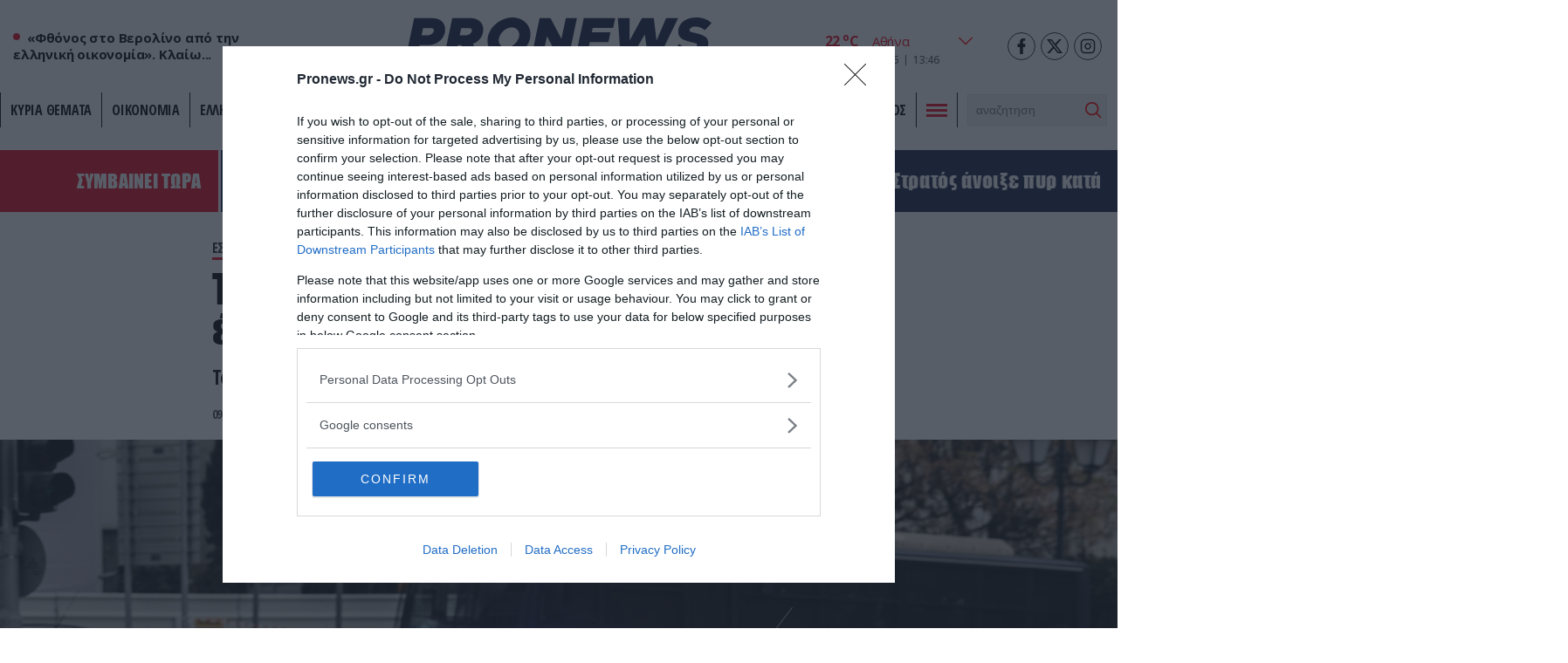

--- FILE ---
content_type: text/html; charset=UTF-8
request_url: https://www.pronews.gr/amyna-asfaleia/esoteriki-asfaleia/tromos-se-sxoleio-sti-rodo-mathites-egdysan-kai-vinteoskopisan-15xrono/
body_size: 38122
content:
<!DOCTYPE html><html lang="el" class="pf05"><head><meta charset="UTF-8"><title>Τρόμος σε σχολείο στη Ρόδο – Μαθητές έγδυσαν και βιντεοσκόπησαν 15χρονο – Pronews.gr</title><meta name=viewport content="width=device-width, user-scalable=no, maximum-scale=1, initial-scale=1"><meta name="language" content="greek"/><meta name="development" content="whiskey.gr"/><meta name='robots' content='max-image-preview:large' /><meta name="description" content="Το περιστατικό συνέβη μπροστά στα μάτια πολλών μαθητών" /><link rel="canonical" href="https://www.pronews.gr/amyna-asfaleia/esoteriki-asfaleia/tromos-se-sxoleio-sti-rodo-mathites-egdysan-kai-vinteoskopisan-15xrono/" /><meta property="og:locale" content="el_GR" /><meta property="og:type" content="article"/><meta property="og:title" content="Τρόμος σε σχολείο στη Ρόδο – Μαθητές έγδυσαν και βιντεοσκόπησαν 15χρονο" /><meta property="og:url" content="https://www.pronews.gr/amyna-asfaleia/esoteriki-asfaleia/tromos-se-sxoleio-sti-rodo-mathites-egdysan-kai-vinteoskopisan-15xrono/"/><meta property="og:site_name" content="Pronews.gr" /><meta property="article:publisher" content="https://www.facebook.com/pronews.gr/" /><meta property="og:description" content="Το περιστατικό συνέβη μπροστά στα μάτια πολλών μαθητών" /><meta property="og:image" content="https://www.pronews.gr/wp-content/uploads/2023/12/09/5268284_6.jpg"/><meta property="og:image:secure_url" content="https://www.pronews.gr/wp-content/uploads/2023/12/09/5268284_6.jpg"/><meta property="og:image:width" content="1900"/><meta property="og:image:height" content="1266"/><meta property="article:tag" content="ανηλικοι" /><meta property="article:tag" content="Αστυνομία" /><meta property="article:tag" content="Ρόδος" /><meta property="article:published_time" content="2023-12-09T07:07:05+03:00" /><meta property="article:modified_time" content="2023-12-09T07:32:59+03:00" /><meta name="twitter:card" content="summary_large_image" /><meta name="twitter:title" content="Τρόμος σε σχολείο στη Ρόδο – Μαθητές έγδυσαν και βιντεοσκόπησαν 15χρονο" /><meta name="twitter:description" content="Το περιστατικό συνέβη μπροστά στα μάτια πολλών μαθητών" /><meta name="twitter:creator" content="@pronewsgr" /><meta name="twitter:site" content="@pronewsgr" /><meta name="twitter:image" content="https://www.pronews.gr/wp-content/uploads/2023/12/09/5268284_6.jpg" /> <script type="text/javascript" src="https://www.pronews.gr/wp-includes/js/jquery/jquery.min.js?ver=3.7.1" id="jquery-core-js"></script> <link rel="amphtml" href="https://www.pronews.gr/amyna-asfaleia/esoteriki-asfaleia/tromos-se-sxoleio-sti-rodo-mathites-egdysan-kai-vinteoskopisan-15xrono/amp/"><link rel="apple-touch-icon" sizes="57x57" href="https://www.pronews.gr/wp-content/themes/whsk_pronewsgr/icons/apple-icon-57x57.png"><link rel="apple-touch-icon" sizes="60x60" href="https://www.pronews.gr/wp-content/themes/whsk_pronewsgr/icons/apple-icon-60x60.png"><link rel="apple-touch-icon" sizes="72x72" href="https://www.pronews.gr/wp-content/themes/whsk_pronewsgr/icons/apple-icon-72x72.png"><link rel="apple-touch-icon" sizes="76x76" href="https://www.pronews.gr/wp-content/themes/whsk_pronewsgr/icons/apple-icon-76x76.png"><link rel="apple-touch-icon" sizes="114x114" href="https://www.pronews.gr/wp-content/themes/whsk_pronewsgr/icons/apple-icon-114x114.png"><link rel="apple-touch-icon" sizes="120x120" href="https://www.pronews.gr/wp-content/themes/whsk_pronewsgr/icons/apple-icon-120x120.png"><link rel="apple-touch-icon" sizes="144x144" href="https://www.pronews.gr/wp-content/themes/whsk_pronewsgr/icons/apple-icon-144x144.png"><link rel="apple-touch-icon" sizes="152x152" href="https://www.pronews.gr/wp-content/themes/whsk_pronewsgr/icons/apple-icon-152x152.png"><link rel="apple-touch-icon" sizes="180x180" href="https://www.pronews.gr/wp-content/themes/whsk_pronewsgr/icons/apple-icon-180x180.png"><link rel="icon" type="image/png" sizes="192x192"  href="https://www.pronews.gr/wp-content/themes/whsk_pronewsgr/icons/android-icon-192x192.png"><link rel="icon" type="image/png" sizes="32x32" href="https://www.pronews.gr/wp-content/themes/whsk_pronewsgr/icons/favicon-32x32.png"><link rel="icon" type="image/png" sizes="96x96" href="https://www.pronews.gr/wp-content/themes/whsk_pronewsgr/icons/favicon-96x96.png"><link rel="icon" type="image/png" sizes="16x16" href="https://www.pronews.gr/wp-content/themes/whsk_pronewsgr/icons/favicon-16x16.png"><link rel="manifest" href="https://www.pronews.gr/wp-content/themes/whsk_pronewsgr/icons/manifest.json"><meta name="msapplication-TileColor" content="#ffffff"><meta name="msapplication-TileImage" content="https://www.pronews.gr/wp-content/themes/whsk_pronewsgr/icons/ms-icon-144x144.png"><meta name="theme-color" content="#ffffff"><link rel="preconnect" href="https://fonts.googleapis.com"><link rel="preconnect" href="https://fonts.gstatic.com" crossorigin><link rel="preload" as="style" href="https://fonts.googleapis.com/css2?family=Noto+Serif:ital,wght@1,700&family=Open+Sans+Condensed:wght@700&family=Open+Sans:wght@400;500;600;700&display=swap"><link rel="stylesheet" media="print" onload="this.onload=null;this.removeAttribute('media');" href="https://fonts.googleapis.com/css2?family=Noto+Serif:ital,wght@1,700&family=Open+Sans+Condensed:wght@700&family=Open+Sans:wght@400;500;600;700&display=swap"> <noscript><link rel="stylesheet" href="https://fonts.googleapis.com/css2?family=Noto+Serif:ital,wght@1,700&family=Open+Sans+Condensed:wght@700&family=Open+Sans:wght@400;500;600;700&display=swap"> </noscript><link rel='dns-prefetch' href='//www.pronews.gr' /><link rel='dns-prefetch' href='//securepubads.g.doubleclick.net' /><link rel='dns-prefetch' href='//cdn.onesignal.com' /><link rel='dns-prefetch' href='//static.adman.gr' /><link rel="preload" as="image" href="https://www.pronews.gr/wp-content/uploads/2023/12/09/5268284_6.jpg"/>  <script type="text/javascript" async=true>(function() {
  var host = window.location.hostname;
  var element = document.createElement('script');
  var firstScript = document.getElementsByTagName('script')[0];
  var url = 'https://cmp.inmobi.com'
    .concat('/choice/', 'gMC9m5wv0H9zA', '/', host, '/choice.js?tag_version=V3');
  var uspTries = 0;
  var uspTriesLimit = 3;
  element.async = true;
  element.type = 'text/javascript';
  element.src = url;

  firstScript.parentNode.insertBefore(element, firstScript);

  function makeStub() {
    var TCF_LOCATOR_NAME = '__tcfapiLocator';
    var queue = [];
    var win = window;
    var cmpFrame;

    function addFrame() {
      var doc = win.document;
      var otherCMP = !!(win.frames[TCF_LOCATOR_NAME]);

      if (!otherCMP) {
        if (doc.body) {
          var iframe = doc.createElement('iframe');

          iframe.style.cssText = 'display:none';
          iframe.name = TCF_LOCATOR_NAME;
          doc.body.appendChild(iframe);
        } else {
          setTimeout(addFrame, 5);
        }
      }
      return !otherCMP;
    }

    function tcfAPIHandler() {
      var gdprApplies;
      var args = arguments;

      if (!args.length) {
        return queue;
      } else if (args[0] === 'setGdprApplies') {
        if (
          args.length > 3 &&
          args[2] === 2 &&
          typeof args[3] === 'boolean'
        ) {
          gdprApplies = args[3];
          if (typeof args[2] === 'function') {
            args[2]('set', true);
          }
        }
      } else if (args[0] === 'ping') {
        var retr = {
          gdprApplies: gdprApplies,
          cmpLoaded: false,
          cmpStatus: 'stub'
        };

        if (typeof args[2] === 'function') {
          args[2](retr);
        }
      } else {
        if(args[0] === 'init' && typeof args[3] === 'object') {
          args[3] = Object.assign(args[3], { tag_version: 'V3' });
        }
        queue.push(args);
      }
    }

    function postMessageEventHandler(event) {
      var msgIsString = typeof event.data === 'string';
      var json = {};

      try {
        if (msgIsString) {
          json = JSON.parse(event.data);
        } else {
          json = event.data;
        }
      } catch (ignore) {}

      var payload = json.__tcfapiCall;

      if (payload) {
        window.__tcfapi(
          payload.command,
          payload.version,
          function(retValue, success) {
            var returnMsg = {
              __tcfapiReturn: {
                returnValue: retValue,
                success: success,
                callId: payload.callId
              }
            };
            if (msgIsString) {
              returnMsg = JSON.stringify(returnMsg);
            }
            if (event && event.source && event.source.postMessage) {
              event.source.postMessage(returnMsg, '*');
            }
          },
          payload.parameter
        );
      }
    }

    while (win) {
      try {
        if (win.frames[TCF_LOCATOR_NAME]) {
          cmpFrame = win;
          break;
        }
      } catch (ignore) {}

      if (win === window.top) {
        break;
      }
      win = win.parent;
    }
    if (!cmpFrame) {
      addFrame();
      win.__tcfapi = tcfAPIHandler;
      win.addEventListener('message', postMessageEventHandler, false);
    }
  };

  makeStub();

  var uspStubFunction = function() {
    var arg = arguments;
    if (typeof window.__uspapi !== uspStubFunction) {
      setTimeout(function() {
        if (typeof window.__uspapi !== 'undefined') {
          window.__uspapi.apply(window.__uspapi, arg);
        }
      }, 500);
    }
  };

  var checkIfUspIsReady = function() {
    uspTries++;
    if (window.__uspapi === uspStubFunction && uspTries < uspTriesLimit) {
      console.warn('USP is not accessible');
    } else {
      clearInterval(uspInterval);
    }
  };

  if (typeof window.__uspapi === 'undefined') {
    window.__uspapi = uspStubFunction;
    var uspInterval = setInterval(checkIfUspIsReady, 6000);
  }
})();</script>  <script async src="//agorahtag.tech/c/pronews.js"></script> <script>function initAds() {
    var script = document.createElement('script');
    script.async = 1;
    script.src = "//securepubads.g.doubleclick.net/tag/js/gpt.js";
    document.head.appendChild(script);
}
window.addEventListener('DOMContentLoaded', (event) => { initAds(); });</script> <script>var googletag = googletag || {};
  googletag.cmd = googletag.cmd || [];</script> <script>googletag.cmd.push(function() {

      var mobb = googletag.sizeMapping().
        addSize([0, 0], [300, 250]).
        addSize([769, 0], []). build();

      var mobstickyx = googletag.sizeMapping().
        addSize([0, 0], [320, 100]).
        addSize([769, 0], []). build();

      var mobile_sticky = googletag.sizeMapping()
        .addSize([0,0],[[300,250],[320,100],[320,50]])
        .addSize([340,0],[[300,250],[320,100],[320,50]])
        .addSize([768,0],[])
        .addSize([1024,0],[])
        .build();

      var header = googletag.sizeMapping()
        .addSize([0, 0], [])
        .addSize([340,0], [])
        .addSize([768, 0], [[728,90],[468,60]])
        .addSize([1024, 0],[[970,250],[970,90],[728,90]])
        .build();

      var billboard = googletag.sizeMapping()
        .addSize([0,0],[[300,250]])
        .addSize([340,0],[[300,250],[336,280]])
        .addSize([768, 0], [[728,90]])
        .addSize([1024, 0],[[970,250],[728,90]])
        .build();

      var infeed = googletag.sizeMapping()
        .addSize([0,0],[[300,250]])
        .addSize([340,0],[[300,250],[336,280]])
        .addSize([768,0],[[300,250],[336,280]])
        .addSize([1024,0],[])
        .build();

        var sidebar = googletag.sizeMapping()
        .addSize([0,0],[])
        .addSize([340,0],[])
        .addSize([768,0],[[300,250],[300,600]])
        .addSize([1024,0],[[300,250],[300,600]])
        .build();

      
      
        var inline = googletag.sizeMapping().addSize([0, 0], [[300, 250], [300, 600]]).addSize([340, 0], [[300, 250], [300, 600], [336, 280]]).addSize([768, 0], [[300, 250]]).addSize([1024, 0], [[300, 250], [336, 280]]).build();
        var inline0 = googletag.sizeMapping().addSize([0, 0], [[300, 250], [336, 280]]).addSize([340, 0], [[300, 250], [336, 280]]).addSize([768, 0], [[300, 250], [336, 280]]).addSize([1024, 0], [[300, 250], [336, 280], [640, 480], [640, 360]]).build();

        
      googletag.defineSlot('/64263326/pronews.gr/inline1', [[300, 250], [300, 600], [336, 280]], "inline1").defineSizeMapping(inline).addService(googletag.pubads());
      googletag.defineSlot('/64263326/pronews.gr/inline2', [[300, 250], [300, 600], [336, 280]], "inline2").defineSizeMapping(inline).addService(googletag.pubads());
      googletag.defineSlot('/64263326/pronews.gr/inline3', [[300, 250], [300, 600], [336, 280]], "inline3").defineSizeMapping(inline).addService(googletag.pubads());
      googletag.defineSlot('/64263326/pronews.gr/article_bottom_1', [300, 250], "article_bottom_1").addService(googletag.pubads());
      googletag.defineSlot('/64263326/pronews.gr/desktop_sticky', [300,250], 'desktop_sticky').defineSizeMapping(sidebar).addService(googletag.pubads());
      googletag.defineSlot('/64263326/pronews.gr/pronews_prestitial', [1, 1], 'div-pronews_prestitial').addService(googletag.pubads());
      googletag.defineSlot('/64263326/pronews.gr/sidebar1', [[300,250],[300,600]], "sidebar1").defineSizeMapping(sidebar).addService(googletag.pubads());
      googletag.defineSlot('/64263326/pronews.gr/sidebar2', [[300,250],[300,600]], "sidebar2").defineSizeMapping(sidebar).addService(googletag.pubads());
      googletag.defineSlot('/64263326/pronews.gr/sidebar3', [[300,250],[300,600]], "sidebar3").defineSizeMapping(sidebar).addService(googletag.pubads());
      googletag.pubads().setTargeting('nid', ["3134354"]);
      googletag.pubads().setTargeting('category', 'amyna-asfaleia' );
      googletag.pubads().setTargeting('type', 'post' );
      
      
      googletag.pubads().enableLazyLoad({
        fetchMarginPercent: 300,
        renderMarginPercent: 150,
        mobileScaling: 2,
      });

      googletag.pubads().collapseEmptyDivs();
      googletag.pubads().setCentering(true);
      // googletag.pubads().disableInitialLoad();
      googletag.pubads().enableSingleRequest();
      googletag.enableServices();

      // googletag.pubads().addEventListener('slotRenderEnded', function(event) {
      //   if(event.slot.getSlotElementId() == "desktop_sticky" && !event.isEmpty) {document.querySelector('.fixed-ad-left').classList.add("loaded"); }    
      // });

    });</script> <script type='application/ld+json'>{
      "@context":"https:\/\/schema.org",
      "@type":"WebSite",
      "@id":"#website",
      "url":"https:\/\/www.pronews.gr\/",
      "image":{
        "@context":"http://schema.org",
        "@type":"ImageObject",
        "url":"https://www.pronews.gr/wp-content/themes/whsk_pronewsgr/common/imgs/publisher-logo.png",
        "width":400,
        "height":60
      },
      "name":"Pronews.gr",
      "sameAs":[
        "https://www.facebook.com/pronews.gr/",
        "https://twitter.com/pronewsgr",
        "https://www.instagram.com/pronews.gr/",
        "https://www.youtube.com/user/PronewsTv/"
      ]
    }</script>  <script async src="https://www.googletagmanager.com/gtag/js?id=G-5487S183MF"></script> <script>window.dataLayer = window.dataLayer || [];
  function gtag(){dataLayer.push(arguments);}
  gtag('js', new Date());

  gtag('config', 'G-5487S183MF');</script> <script type="text/javascript">!function(){"use strict";function e(e){var t=!(arguments.length>1&&void 0!==arguments[1])||arguments[1],c=document.createElement("script");c.src=e,t?c.type="module":(c.async=!0,c.type="text/javascript",c.setAttribute("nomodule",""));var n=document.getElementsByTagName("script")[0];n.parentNode.insertBefore(c,n)}!function(t,c){!function(t,c,n){var a,o,r;n.accountId=c,null!==(a=t.marfeel)&&void 0!==a||(t.marfeel={}),null!==(o=(r=t.marfeel).cmd)&&void 0!==o||(r.cmd=[]),t.marfeel.config=n;var i="https://sdk.mrf.io/statics";e("".concat(i,"/marfeel-sdk.js?id=").concat(c),!0),e("".concat(i,"/marfeel-sdk.es5.js?id=").concat(c),!1)}(t,c,arguments.length>2&&void 0!==arguments[2]?arguments[2]:{})}(window,5551,{} /* Config */)}();</script> <script type='text/javascript' src='https://platform-api.sharethis.com/js/sharethis.js#property=61fbfe0d827ae800190f7b02&product=inline-share-buttons' async='async'></script> <link media="all" href="https://www.pronews.gr/wp-content/cache/autoptimize/css/autoptimize_26acab3f9ba443a5255ab5323c5e0b9b.css" rel="stylesheet"></head><body class="wp-singular post-template-default single single-post postid-3134354 single-format-standard wp-theme-whsk_pronewsgr pronewsgr"> <script>if(/Android|webOS|iPhone|iPad|iPod|BlackBerry|IEMobile|Opera Mini/i.test(navigator.userAgent)){
  document.body.classList.add('mobile-device');
} else{
  document.body.classList.add('desktop-device');
}</script> <script async src="https://static.adman.gr/adman.js"></script> <script>window.AdmanQueue=window.AdmanQueue||[];AdmanQueue.push(function(){Adman.adunit({id:4018,h:'https://x.grxchange.gr',inline:true})});</script> <div id='div-pronews_prestitial'> <script>googletag.cmd.push(function() { googletag.display('div-pronews_prestitial'); });</script> </div><div id="website"><div class="wrap-main-header"><header id="MainHeader"><div class="site-header"><div class="maxgridrow"><div class="columns is-gapless level is-mobile"><div class="column is-3-tablet is-3-desktop left-side is-2-mobile"><div id="m-punch"> <span></span> <span></span> <span></span></div><div class="pronews_sp is-hidden-touch"> <span class="dot"></span> <span class="pro-lab"> «Φθόνος στο Βερολίνο από την ελληνική οικονομία». Κλαίω... </span></div></div><div class="column is-6-tablet is-6-desktop is-7-mobile"> <a href="/" title="pronews.gr" class="header-logo"> <svg xmlns="http://www.w3.org/2000/svg" width="430.48" height="57.01" viewBox="0 0 430.48 57.01"> <g id="pronews-logo" transform="translate(-64.75 -220.232)"> <path id="Path_907" fill="#000" data-name="Path 907" d="M290.04,221.2l-6.33,29.51L268.39,221.2H253l-11.46,55.08h15.55l6.33-29.51,15.4,29.51h15.31L305.6,221.2Z"/> <path id="Path_908" fill="#000" data-name="Path 908" d="M472.14,242.282c-6.01-1.36-7.94-1.76-7.94-3.77,0-2.33,2.65-5.37,8.02-5.37a22.019,22.019,0,0,1,13.71,5.21l9.3-10.26c-5.53-5.21-13.23-7.86-21.57-7.86-15.23,0-25.34,8.82-25.34,20.12,0,10.26,8.26,12.43,18.76,15.07,6.33,1.6,7.86,1.76,7.86,3.53,0,2.41-2.97,5.37-9.22,5.37a23.263,23.263,0,0,1-15.71-6.33l-10.1,9.54c5.69,6.03,14.75,9.71,24.69,9.71,14.59,0,26.14-7.94,26.14-20.21C490.74,248.292,484.97,245.242,472.14,242.282Z"/> <path id="Path_909" fill="#000" data-name="Path 909" d="M431.23,221.2l-13.47,31.83-3.85-31.83H397.15l-17.4,31.83V221.2H363.23l3.87,55.08h15.71l18.36-31.83,4.65,31.83h15.71l26.7-55.08Z"/> <path id="Path_910" fill="#000" data-name="Path 910" d="M303.77,276.282h44.34l2.89-13.87H322.3l1.44-7.3h26.22l2.89-13.87H326.69l1.2-6.17h28.79l2.89-13.87H315.23Z"/> <path id="Path_911" data-name="Path 911" d="M102.13,221.192H76.23l-11.48,55.09H80.31l3.53-16.6H95.15c13.79,0,24.78-9.38,24.78-22.45C119.93,227.692,112.87,221.192,102.13,221.192Zm-6.35,24.39H86.72v-.01l2.17-10.26H98.91c3.29,0,5.13,1.2,5.13,3.21C104.04,241.892,99.87,245.582,95.78,245.582Z" fill="#ed1c24"/> <path id="Path_912" data-name="Path 912" d="M173.63,237.232c0-9.54-7.06-16.04-17.8-16.04h-25.9l-11.47,55.08h15.55l3.53-16.6h5.21l10.02,16.6h17.32l-11.15-18.44C167.62,254.552,173.63,246.862,173.63,237.232Zm-24.14,8.35h-9.06l2.17-10.27h10.02c3.29,0,5.13,1.2,5.13,3.21C157.75,241.892,153.58,245.582,149.49,245.582Z" fill="#ed1c24"/> <path id="Path_913" data-name="Path 913" d="M214.76,220.242c-17.4,0-35.2,15.15-35.2,32.87.01,13.47,10.59,24.13,25.34,24.13,17.48,0,35.28-15.23,35.28-32.95C240.18,230.822,229.6,220.242,214.76,220.242Zm-8.89,42.89a10.149,10.149,0,0,1-10.5-10.5c0-8.66,9.14-18.28,18.52-18.28a10.2,10.2,0,0,1,10.5,10.5C224.39,253.512,215.25,263.132,205.87,263.132Z" fill="#ed1c24"/> </g> </svg> </a></div><div class="column is-3-tablet is-3-desktop is-3-mobile"><div class="wrap-weather-social"><div class=""><div id="header-weather" class="weather-info"><div class="weather-flex"><div class="weather-i prel"> <img alt="weather-icon" class="weather-ico" width="50" height="50" src="/wp-content/themes/whsk_pronewsgr/common/imgs/weather/03d@2x.png" /> <span class="gem-temperature"> <span class="weather-num">22</span> <sup>o</sup>C </span></div> <select name="grCities" id="grCities"><option value="athensgr">Αθήνα</option><option value="thessalonikigr">Θεσσαλονίκη</option><option value="patragr">Πάτρα</option><option value="ioanninagr">Ιωάννινα</option><option value="herakliongr">Ηράκλειο</option> </select></div> <script>window.addEventListener('DOMContentLoaded', function() {
    const grCities = document.querySelector('#grCities');
    grCities.addEventListener('change', function(e){
      weatherSetCookie("weather_api_cookie", e.target.value , 1); 
      getNewWeather(e.target.value);
    });
    checkWeather();
  });
  
  
  function getNewWeather(city = "athensgr"){
    fetch('/wp-content/themes/whsk_pronewsgr/weather_api.php')
    .then(response => response.json())
    .then(data => {
      if(data.weather){
        if(data.weather[city]){
          document.querySelector('.weather-ico').src = data.weather[city].temp_ico;
          document.querySelector('.weather-num').innerHTML = data.weather[city].temp_num;
        }
      }
    });
  }
  
  
function checkWeather() {
  const weather_api_cookie = weatherGetCookie("weather_api_cookie");
  if (weather_api_cookie != "") {
    const grCitiesVal = document.querySelector('#grCities');
    getNewWeather(weather_api_cookie);
    grCitiesVal.querySelector(`[value='${weather_api_cookie}']`).setAttribute('selected','');
  } else {
    const grCitiesVal = document.querySelector('#grCities');
    weatherSetCookie("weather_api_cookie", grCitiesVal.value , 1); 
    getNewWeather(grCitiesVal.value);
  }
} 
  
function weatherSetCookie(cname, cvalue, exdays) {
  var d = new Date();
  d.setTime(d.getTime() + (exdays*24*60*60*1000));
  var expires = "expires="+ d.toUTCString();
  document.cookie = cname + "=" + cvalue + ";" + expires + ";path=/";
}
  
function weatherGetCookie(cname) {
  var name = cname + "=";
  var decodedCookie = decodeURIComponent(document.cookie);
  var ca = decodedCookie.split(';');
  for(var i = 0; i <ca.length; i++) {
    var c = ca[i];
    while (c.charAt(0) == ' ') {
      c = c.substring(1);
    }
    if (c.indexOf(name) == 0) {
      return c.substring(name.length, c.length);
    }
  }
  return "";
}</script></div><div id="header-date" class="is-flex wrap-date"><div class="fulldate"> <span class="imeratext">Σάββατο</span> <span class="imeranumber"> 22</span> <span class="minastext">11</span> <span class="yearnumber">2025</span></div><div id="txtime"></div></div></div><div class="social-header"> <a rel="noopener" href="https://www.facebook.com/pronews.gr/" target="_blank"> <svg width="64px" height="64px" viewBox="-5 0 20 20" version="1.1" xmlns="http://www.w3.org/2000/svg" xmlns:xlink="http://www.w3.org/1999/xlink" fill="#000000"><g id="SVGRepo_bgCarrier" stroke-width="0"></g><g id="SVGRepo_tracerCarrier" stroke-linecap="round" stroke-linejoin="round"></g><g id="SVGRepo_iconCarrier"><g id="Page-1" stroke="none" stroke-width="1" fill="none" fill-rule="evenodd"> <g id="Dribbble-Light-Preview" transform="translate(-385.000000, -7399.000000)" fill="#000000"> <g id="icons" transform="translate(56.000000, 160.000000)"> <path d="M335.821282,7259 L335.821282,7250 L338.553693,7250 L339,7246 L335.821282,7246 L335.821282,7244.052 C335.821282,7243.022 335.847593,7242 337.286884,7242 L338.744689,7242 L338.744689,7239.14 C338.744689,7239.097 337.492497,7239 336.225687,7239 C333.580004,7239 331.923407,7240.657 331.923407,7243.7 L331.923407,7246 L329,7246 L329,7250 L331.923407,7250 L331.923407,7259 L335.821282,7259 Z" id="facebook-[#176]"> </path> </g> </g> </g> </g></svg> </a> <a rel="noopener" href="https://twitter.com/pronewsgr" target="_blank"> <svg xmlns="http://www.w3.org/2000/svg" shape-rendering="geometricPrecision" text-rendering="geometricPrecision" image-rendering="optimizeQuality" fill-rule="evenodd" clip-rule="evenodd" viewBox="0 0 512 462.799"><path fill-rule="nonzero" d="M403.229 0h78.506L310.219 196.04 512 462.799H354.002L230.261 301.007 88.669 462.799h-78.56l183.455-209.683L0 0h161.999l111.856 147.88L403.229 0zm-27.556 415.805h43.505L138.363 44.527h-46.68l283.99 371.278z"/></svg> </a> <a rel="noopener" href="https://www.instagram.com/pronews.gr/"  target="_blank"> <svg fill="none" height="24" stroke="#000" stroke-linecap="round" stroke-linejoin="round" stroke-width="2" viewBox="0 0 24 24" width="24" xmlns="http://www.w3.org/2000/svg"><rect height="20" rx="5" ry="5" width="20" x="2" y="2"/><path d="M16 11.37A4 4 0 1 1 12.63 8 4 4 0 0 1 16 11.37z"/><line x1="17.5" x2="17.5" y1="6.5" y2="6.5"/></svg> </a></div></div></div></div></div></div><div class="main-nav prel"><nav id="mainmenu"><ul class="pronews-menu" itemscope itemtype="http://www.schema.org/SiteNavigationElement"><li itemprop="name" role="menuitem" id="menu-item-11" class="menu-item"> <a itemprop="url" title="" href="/kyria-themata/">ΚΥΡΙΑ ΘΕΜΑΤΑ</a></li><li itemprop="name" role="menuitem" id="menu-item-1" class="menu-item"> <a itemprop="url" title="Οικονομία" href="/category/oikonomia/">Οικονομία</a></li><li itemprop="name" role="menuitem" id="menu-item-2" class="menu-item"> <a itemprop="url" title="Ελληνική Πολιτική" href="/category/elliniki-politiki/">Ελληνική Πολιτική</a></li><li itemprop="name" role="menuitem" id="menu-item-3" class="menu-item"> <a itemprop="url" title="Αθλητισμός" href="/category/athlitismos/">Αθλητισμός</a></li><li itemprop="name" role="menuitem" id="menu-item-4" class="menu-item"> <a itemprop="url" title="Διεθνή" href="/category/kosmos/">Διεθνή</a></li><li itemprop="name" role="menuitem" id="menu-item-5" class="menu-item"> <a itemprop="url" title="Lifestyle" href="/category/lifestyle/">Lifestyle</a></li><li itemprop="name" role="menuitem" id="menu-item-6" class="menu-item"> <a itemprop="url" title="Υγεία" href="/category/ygeia/">Υγεία</a></li><li itemprop="name" role="menuitem" id="menu-item-7" class="menu-item"> <a itemprop="url" title="Άμυνα & Ασφάλεια" href="/category/amyna-asfaleia/">Άμυνα & Ασφάλεια</a></li><li itemprop="name" role="menuitem" id="menu-item-8" class="menu-item"> <a itemprop="url" title="Περιβάλλον" href="/category/perivallon/">Περιβάλλον</a></li><li itemprop="name" role="menuitem" id="menu-item-9" class="menu-item"> <a itemprop="url" title="Πολιτισμός" href="/category/politismos/">Πολιτισμός</a></li><li class="menu-item toggle-button"><div id="punch"> <span></span><span></span><span></span></div></li><li class="menu-item" style="padding-top:2px"><div class="search-area"><form method="get" id="searchform" action="https://www.pronews.gr/"> <input type="text" class="field" name="s" id="s" placeholder="αναζήτηση" onfocus="this.placeholder = ''" onblur="this.placeholder = 'search'" /> <input type="submit" class="submit" name="submit" id="searchsubmit" value="Αναζήτηση" /></form></div></li></ul></nav><div id="mega-menu"><div class="maxgridrow prel"><div class="columns is-multiline is-variable is-3-tablet is-1-mobile is-3-desktop is-4-widescreen is-mobile"><div class="column is-6-mobile is-6-tablet is-hidden-desktop"><div class="mm-menu-logo"> <svg xmlns="http://www.w3.org/2000/svg" width="430.48" height="57.01" viewBox="0 0 430.48 57.01"> <g id="pronews-logo" transform="translate(-64.75 -220.232)"> <path id="Path_907" fill="#000" data-name="Path 907" d="M290.04,221.2l-6.33,29.51L268.39,221.2H253l-11.46,55.08h15.55l6.33-29.51,15.4,29.51h15.31L305.6,221.2Z"/> <path id="Path_908" fill="#000" data-name="Path 908" d="M472.14,242.282c-6.01-1.36-7.94-1.76-7.94-3.77,0-2.33,2.65-5.37,8.02-5.37a22.019,22.019,0,0,1,13.71,5.21l9.3-10.26c-5.53-5.21-13.23-7.86-21.57-7.86-15.23,0-25.34,8.82-25.34,20.12,0,10.26,8.26,12.43,18.76,15.07,6.33,1.6,7.86,1.76,7.86,3.53,0,2.41-2.97,5.37-9.22,5.37a23.263,23.263,0,0,1-15.71-6.33l-10.1,9.54c5.69,6.03,14.75,9.71,24.69,9.71,14.59,0,26.14-7.94,26.14-20.21C490.74,248.292,484.97,245.242,472.14,242.282Z"/> <path id="Path_909" fill="#000" data-name="Path 909" d="M431.23,221.2l-13.47,31.83-3.85-31.83H397.15l-17.4,31.83V221.2H363.23l3.87,55.08h15.71l18.36-31.83,4.65,31.83h15.71l26.7-55.08Z"/> <path id="Path_910" fill="#000" data-name="Path 910" d="M303.77,276.282h44.34l2.89-13.87H322.3l1.44-7.3h26.22l2.89-13.87H326.69l1.2-6.17h28.79l2.89-13.87H315.23Z"/> <path id="Path_911" data-name="Path 911" d="M102.13,221.192H76.23l-11.48,55.09H80.31l3.53-16.6H95.15c13.79,0,24.78-9.38,24.78-22.45C119.93,227.692,112.87,221.192,102.13,221.192Zm-6.35,24.39H86.72v-.01l2.17-10.26H98.91c3.29,0,5.13,1.2,5.13,3.21C104.04,241.892,99.87,245.582,95.78,245.582Z" fill="#ed1c24"/> <path id="Path_912" data-name="Path 912" d="M173.63,237.232c0-9.54-7.06-16.04-17.8-16.04h-25.9l-11.47,55.08h15.55l3.53-16.6h5.21l10.02,16.6h17.32l-11.15-18.44C167.62,254.552,173.63,246.862,173.63,237.232Zm-24.14,8.35h-9.06l2.17-10.27h10.02c3.29,0,5.13,1.2,5.13,3.21C157.75,241.892,153.58,245.582,149.49,245.582Z" fill="#ed1c24"/> <path id="Path_913" data-name="Path 913" d="M214.76,220.242c-17.4,0-35.2,15.15-35.2,32.87.01,13.47,10.59,24.13,25.34,24.13,17.48,0,35.28-15.23,35.28-32.95C240.18,230.822,229.6,220.242,214.76,220.242Zm-8.89,42.89a10.149,10.149,0,0,1-10.5-10.5c0-8.66,9.14-18.28,18.52-18.28a10.2,10.2,0,0,1,10.5,10.5C224.39,253.512,215.25,263.132,205.87,263.132Z" fill="#ed1c24"/> </g> </svg></div></div><div class="column is-6-mobile is-12-desktop is-6-tablet has-text-right is-align-self-center"> <span class="close-mega zonasemi" id="close">ΚΛΕΙΣΙΜΟ</span></div><div class="column is-12-mobile is-12-tablet is-hidden-desktop"><div class="search-area"><form method="get" id="searchform" action="https://www.pronews.gr/"> <input type="text" class="field" name="s" id="s" placeholder="αναζήτηση" onfocus="this.placeholder = ''" onblur="this.placeholder = 'search'" /> <input type="submit" class="submit" name="submit" id="searchsubmit" value="Αναζήτηση" /></form></div></div><div class="column menu-col is-2-desktop is-2-widescreen is-3-tablet is-12-mobile"><li id="menu-item-1" class="menu-item"> <span class="column-theader"><a href="/mosaiko_/">Μωσαϊκό</a></span></li></div><div class="column menu-col is-2-desktop is-2-widescreen is-3-tablet is-12-mobile"><li id="menu-item-2" class="menu-item"> <span class="column-theader"><a href="/news/">Ειδήσεις</a></span></li></div><div class="column menu-col is-2-desktop is-2-widescreen is-3-tablet is-12-mobile"><li id="menu-item-3" class="menu-item"> <span class="column-theader"><a href="/kyria-themata/">Κύρια Θέματα</a></span></li></div><div class="column menu-col is-2-desktop is-2-widescreen is-3-tablet is-12-mobile"><li id="menu-item-4" class="menu-item"> <span class="column-theader"><a href="/pods/">PodRadio</a></span></li></div><div class="column menu-col is-2-desktop is-2-widescreen is-3-tablet is-12-mobile"><li id="menu-item-5" class="menu-item"> <span class="column-theader"><a href="/egkyroi-kykloi/">Έγκυροι Κύκλοι</a></span></li></div><div class="column menu-col is-2-desktop is-2-widescreen is-3-tablet is-12-mobile"><li id="menu-item-6" class="menu-item"> <span class="column-theader"><a href="/category/opinion-makers/">Opinion Makers</a></span></li></div><div class="column menu-col is-2-desktop is-2-widescreen is-3-tablet is-12-mobile"><li id="menu-item-7" class="menu-item"> <span class="column-theader"><a href="/category/oikonomia/">Οικονομία</a></span></li></div><div class="column menu-col is-2-desktop is-2-widescreen is-3-tablet is-12-mobile"><li id="menu-item-8" class="menu-item"> <span class="column-theader"><a href="/category/kosmos/">Κόσμος</a></span></li></div><div class="column menu-col is-2-desktop is-2-widescreen is-3-tablet is-12-mobile"><li id="menu-item-9" class="menu-item"> <span class="column-theader"><a href="/category/koinonia/">Κοινωνία</a></span></li></div><div class="column menu-col is-2-desktop is-2-widescreen is-3-tablet is-12-mobile"><li id="menu-item-10" class="menu-item"> <span class="column-theader"><a href="/category/epistimes/">Επιστήμες</a></span></li></div><div class="column menu-col is-2-desktop is-2-widescreen is-3-tablet is-12-mobile"><li id="menu-item-11" class="menu-item"> <span class="column-theader"><a href="/category/istoria/">Ιστορία</a></span></li></div><div class="column menu-col is-2-desktop is-2-widescreen is-3-tablet is-12-mobile"><li id="menu-item-12" class="menu-item"> <span class="column-theader"><a href="/category/kypros/">Κύπρος</a></span></li></div><div class="column menu-col is-2-desktop is-2-widescreen is-3-tablet is-12-mobile"><li id="menu-item-13" class="menu-item"> <span class="column-theader"><a href="/category/x-files/">X-Files</a></span></li></div><div class="column menu-col is-2-desktop is-2-widescreen is-3-tablet is-12-mobile"><li id="menu-item-14" class="menu-item"> <span class="column-theader"><a href="/category/travel/">Travel</a></span></li></div><div class="column is-12 is-hidden-touch"> <sep class="sep-horizontal"></sep></div><div class="column menu-col is-one-fifth-desktop is-one-fifth-widescreen is-one-fifth-tablet is-12-mobile"><li id="menu-item-1" class="menu-item"> <span class="column-header"><a href="/category/elliniki-politiki">Ελληνική Πολιτική</a></span><ul class="submenu is-hidden-mobile"><li class="sub-menu-item uppercase"> <a href="/category/elliniki-politiki/kyvernisi">Κυβέρνηση</a></li><li class="sub-menu-item uppercase"> <a href="/category/elliniki-politiki/aytodioikisi">Αυτοδιοίκηση</a></li><li class="sub-menu-item uppercase"> <a href="/category/elliniki-politiki/voyli">Βουλή</a></li><li class="sub-menu-item uppercase"> <a href="/category/elliniki-politiki/proedria-dimokratias">Προεδρία Δημοκρατίας</a></li><li class="sub-menu-item uppercase"> <a href="/category/elliniki-politiki/nd">ΝΔ</a></li><li class="sub-menu-item uppercase"> <a href="/category/elliniki-politiki/syriza">ΣΥΡΙΖΑ</a></li><li class="sub-menu-item uppercase"> <a href="/category/elliniki-politiki/kinal">ΠΑΣΟΚ - ΚΙΝΑΛ</a></li><li class="sub-menu-item uppercase"> <a href="/category/elliniki-politiki/kke">ΚΚΕ</a></li><li class="sub-menu-item uppercase"> <a href="/category/elliniki-politiki/elliniki-lysi">Ελληνική Λύση</a></li><li class="sub-menu-item uppercase"> <a href="/category/elliniki-politiki/mera25">ΜέΡΑ25</a></li><li class="sub-menu-item uppercase"> <a href="/category/elliniki-politiki/alla-kommata">Άλλα κόμματα</a></li><li class="sub-menu-item uppercase"> <a href="/category/elliniki-politiki/mme">ΜΜΕ</a></li><li class="sub-menu-item uppercase"> <a href="/category/elliniki-politiki/provocateur">Provocateur</a></li><li class="sub-menu-item uppercase"> <a href="/category/elliniki-politiki/dimoskopiseis">Δημοσκοπήσεις</a></li></ul></li></div><div class="column menu-col is-one-fifth-desktop is-one-fifth-widescreen is-one-fifth-tablet is-12-mobile"><li id="menu-item-2" class="menu-item"> <span class="column-header"><a href="/category/athlitismos">Αθλητισμός</a></span><ul class="submenu is-hidden-mobile"><li class="sub-menu-item uppercase"> <a href="/category/athlitismos/champions-league">Champions League</a></li><li class="sub-menu-item uppercase"> <a href="/category/athlitismos/alla-spor">Άλλα σπορ</a></li><li class="sub-menu-item uppercase"> <a href="/category/athlitismos/diethnes-podosfairo">Διεθνές Ποδόσφαιρο</a></li><li class="sub-menu-item uppercase"> <a href="/category/athlitismos/elliniko-podosfairo">Ελληνικό Ποδόσφαιρο</a></li><li class="sub-menu-item uppercase"> <a href="/category/athlitismos/mpasket">Μπάσκετ</a></li><li class="sub-menu-item uppercase"> <a href="/category/athlitismos/paraskinio">Παρασκήνιο</a></li></ul></li></div><div class="column menu-col is-one-fifth-desktop is-one-fifth-widescreen is-one-fifth-tablet is-12-mobile"><li id="menu-item-3" class="menu-item"> <span class="column-header"><a href="/category/amyna-asfaleia">Άμυνα & Ασφάλεια</a></span><ul class="submenu is-hidden-mobile"><li class="sub-menu-item uppercase"> <a href="/category/amyna-asfaleia/ypetha">ΥΠ.ΕΘ.Α</a></li><li class="sub-menu-item uppercase"> <a href="/category/amyna-asfaleia/geetha">Γ.Ε.ΕΘ.Α</a></li><li class="sub-menu-item uppercase"> <a href="/category/amyna-asfaleia/hersaies-dynameis">Χερσαίες Δυνάμεις</a></li><li class="sub-menu-item uppercase"> <a href="/category/amyna-asfaleia/naytiko">Ναυτικό</a></li><li class="sub-menu-item uppercase"> <a href="/category/amyna-asfaleia/aeroporia">Αεροπορία</a></li><li class="sub-menu-item uppercase"> <a href="/category/amyna-asfaleia/ypex">ΥΠ.ΕΞ.</a></li><li class="sub-menu-item uppercase"> <a href="/category/amyna-asfaleia/toyrkia">Τουρκία</a></li><li class="sub-menu-item uppercase"> <a href="/category/amyna-asfaleia/ellinotoyrkika">Ελληνοτουρκικά</a></li><li class="sub-menu-item uppercase"> <a href="/category/amyna-asfaleia/spy-news">Spy news</a></li><li class="sub-menu-item uppercase"> <a href="/category/amyna-asfaleia/diethnis-asfaleia">Διεθνής Ασφάλεια</a></li><li class="sub-menu-item uppercase"> <a href="/category/amyna-asfaleia/ethnika-themata">Εθνικά Θέματα</a></li><li class="sub-menu-item uppercase"> <a href="/category/amyna-asfaleia/eidikes-dynameis">Ειδικές Δυνάμεις</a></li><li class="sub-menu-item uppercase"> <a href="/category/amyna-asfaleia/enoples-sygkroyseis">Ένοπλες Συγκρούσεις</a></li><li class="sub-menu-item uppercase"> <a href="/category/amyna-asfaleia/esoteriki-asfaleia">Εσωτερική Ασφάλεια</a></li><li class="sub-menu-item uppercase"> <a href="/category/amyna-asfaleia/omogeneia">Ομογένεια</a></li><li class="sub-menu-item uppercase"> <a href="/category/amyna-asfaleia/prosopiko">Προσωπικό</a></li><li class="sub-menu-item uppercase"> <a href="/category/amyna-asfaleia/	pyraylika-systimata">Πυραυλικά Συστήματα</a></li><li class="sub-menu-item uppercase"> <a href="/category/amyna-asfaleia/politiki-prostasia">Πολιτική Προστασία</a></li></ul></li></div><div class="column menu-col is-one-fifth-desktop is-one-fifth-widescreen is-one-fifth-tablet is-12-mobile"><li id="menu-item-4" class="menu-item"> <span class="column-header"><a href="/category/auto-moto">Auto-Moto</a></span><ul class="submenu is-hidden-mobile"><li class="sub-menu-item uppercase"> <a href="/category/auto-moto/sports-cars">Sports Cars</a></li><li class="sub-menu-item uppercase"> <a href="/category/auto-moto/agora">Αγορά</a></li><li class="sub-menu-item uppercase"> <a href="/category/auto-moto/agones">Αγώνες</a></li><li class="sub-menu-item uppercase"> <a href="/category/auto-moto/dokimes">Δοκιμές</a></li><li class="sub-menu-item uppercase"> <a href="/category/auto-moto/paroysiaseis">Παρουσιάσεις</a></li><li class="sub-menu-item uppercase"> <a href="/category/auto-moto/tehnologia">Τεχνολογία</a></li></ul></li></div><div class="column menu-col is-one-fifth-desktop is-one-fifth-widescreen is-one-fifth-tablet is-12-mobile"><li id="menu-item-5" class="menu-item"> <span class="column-header"><a href="/category/lifestyle">Lifestyle</a></span><ul class="submenu is-hidden-mobile"><li class="sub-menu-item uppercase"> <a href="/category/lifestyle/celebrities">Celebrities</a></li><li class="sub-menu-item uppercase"> <a href="/category/lifestyle/good-life">Good life</a></li><li class="sub-menu-item uppercase"> <a href="/category/lifestyle/moda">Μόδα</a></li><li class="sub-menu-item uppercase"> <a href="/category/lifestyle/taxidia">Ταξίδια</a></li><li class="sub-menu-item uppercase"> <a href="/category/lifestyle/tileorasi">Τηλεόραση</a></li><li class="sub-menu-item uppercase"> <a href="/category/lifestyle/fagito">Φαγητό</a></li><li class="sub-menu-item uppercase"> <a href="/category/lifestyle/astra-zodia">Άστρα & Ζώδια</a></li></ul></li></div><div class="column menu-col is-one-fifth-desktop is-one-fifth-widescreen is-one-fifth-tablet is-12-mobile"><li id="menu-item-6" class="menu-item"> <span class="column-header"><a href="/category/ygeia">Υγεία</a></span><ul class="submenu is-hidden-mobile"><li class="sub-menu-item uppercase"> <a href="/category/ygeia/diatrofi">Διατροφή</a></li><li class="sub-menu-item uppercase"> <a href="/category/ygeia/plastiki-heiroyrgiki">Πλαστική Χειρουργική</a></li><li class="sub-menu-item uppercase"> <a href="/category/ygeia/proionta-ypiresies">Προϊόντα & Υπηρεσίες</a></li><li class="sub-menu-item uppercase"> <a href="/category/ygeia/farmaka">Φάρμακα</a></li><li class="sub-menu-item uppercase"> <a href="/category/ygeia/fysiki-katastasi">Φυσική Κατάσταση</a></li></ul></li></div><div class="column menu-col is-one-fifth-desktop is-one-fifth-widescreen is-one-fifth-tablet is-12-mobile"><li id="menu-item-7" class="menu-item"> <span class="column-header"><a href="/category/thriskeia">Θρησκεία</a></span><ul class="submenu is-hidden-mobile"><li class="sub-menu-item uppercase"> <a href="/category/thriskeia/agio-oros">Άγιο Όρος</a></li><li class="sub-menu-item uppercase"> <a href="/category/thriskeia/vatikano">Βατικανό</a></li><li class="sub-menu-item uppercase"> <a href="/category/thriskeia/vioi-agion">Βίοι Αγίων</a></li><li class="sub-menu-item uppercase"> <a href="/category/thriskeia/didahes">Διδαχές</a></li><li class="sub-menu-item uppercase"> <a href="/category/thriskeia/elladiki-ekklisia">Ελλαδική Εκκλησία</a></li><li class="sub-menu-item uppercase"> <a href="/category/thriskeia/thriskeies-toy-kosmoy">Θρησκείες Του Κόσμου</a></li><li class="sub-menu-item uppercase"> <a href="/category/thriskeia/mystikismos">Μυστικισμός</a></li><li class="sub-menu-item uppercase"> <a href="/category/thriskeia/orthodoxia">Ορθοδοξία</a></li><li class="sub-menu-item uppercase"> <a href="/category/thriskeia/patriarheia">Πατριαρχεία</a></li></ul></li></div><div class="column menu-col is-one-fifth-desktop is-one-fifth-widescreen is-one-fifth-tablet is-12-mobile"><li id="menu-item-8" class="menu-item"> <span class="column-header"><a href="/category/gynaika">Γυναίκα</a></span><ul class="submenu is-hidden-mobile"><li class="sub-menu-item uppercase"> <a href="/category/gynaika/style">Style</a></li><li class="sub-menu-item uppercase"> <a href="/category/gynaika/gamos">Γάμος</a></li><li class="sub-menu-item uppercase"> <a href="/category/gynaika/egkymosyni">Εγκυμοσύνη</a></li><li class="sub-menu-item uppercase"> <a href="/category/gynaika/omorfia">Ομορφιά</a></li><li class="sub-menu-item uppercase"> <a href="/category/gynaika/paidi">Παιδί</a></li><li class="sub-menu-item uppercase"> <a href="/category/gynaika/sheseis">Σχέσεις</a></li></ul></li></div><div class="column menu-col is-one-fifth-desktop is-one-fifth-widescreen is-one-fifth-tablet is-12-mobile"><li id="menu-item-9" class="menu-item"> <span class="column-header"><a href="/category/perivallon">Περιβάλλον</a></span><ul class="submenu is-hidden-mobile"><li class="sub-menu-item uppercase"> <a href="/category/perivallon/agria-zoi">Άγρια Ζωή</a></li><li class="sub-menu-item uppercase"> <a href="/category/perivallon/kairos">Καιρός</a></li><li class="sub-menu-item uppercase"> <a href="/category/perivallon/katoikidia">Κατοικίδια</a></li><li class="sub-menu-item uppercase"> <a href="/category/perivallon/oikologia">Οικολογία</a></li><li class="sub-menu-item uppercase"> <a href="/category/perivallon/topia">Τοπία</a></li><li class="sub-menu-item uppercase"> <a href="/category/perivallon/fysi">Φύση</a></li><li class="sub-menu-item uppercase"> <a href="/category/perivallon/psarema">Ψάρεμα</a></li></ul></li></div><div class="column menu-col is-one-fifth-desktop is-one-fifth-widescreen is-one-fifth-tablet is-12-mobile"><li id="menu-item-10" class="menu-item"> <span class="column-header"><a href="/category/politismos">Πολιτισμός</a></span><ul class="submenu is-hidden-mobile"><li class="sub-menu-item uppercase"> <a href="/category/politismos/vivlio">Βιβλίο</a></li><li class="sub-menu-item uppercase"> <a href="/category/politismos/eikastika">Εικαστικά</a></li><li class="sub-menu-item uppercase"> <a href="/category/politismos/ekdiloseis">Εκδηλώσεις</a></li><li class="sub-menu-item uppercase"> <a href="/category/politismos/theatro">Θέατρο</a></li><li class="sub-menu-item uppercase"> <a href="/category/politismos/kinimatografos">Κινηματογράφος</a></li><li class="sub-menu-item uppercase"> <a href="/category/politismos/politistika-nea">Πολιτιστικά Νέα</a></li><li class="sub-menu-item uppercase"> <a href="/category/politismos/prosopa">Πρόσωπα</a></li></ul></li></div></div></div></div></div></header><div style="background-color:#FFFFFF;border-bottom: 1px solid #999;padding:11px 0;text-align:center" class="pronews_sp_wrap is-hidden-desktop"><div class="pronews_sp"> <span class="dot"></span> <span class="pro-lab">«Φθόνος στο Βερολίνο από την ελληνική οικονομία». Κλαίω...</span></div></div><div class="subheader"><div class="subheader-flex"><div id="tdate"></div><div id="tweather"></div></div></div><div class="breaker-small"><div class="breaker-wrap"><div class="main-submenu"><li class="leaf"><a title="Κύρια Θέματα" href="/kyria-themata/">Κύρια Θέματα</a></li><li class="leaf"><a title="Opinion Makers" href="/category/opinion-makers/">Opinion Makers</a></li><li class="leaf"><a title="Οικονομία" href="/category/oikonomia/">Οικονομία</a></li><li class="leaf"><a title="Κόσμος" href="/category/kosmos/">Κόσμος</a></li><li class="leaf"><a title="Κοινωνία" href="/category/koinonia/">Κοινωνία</a></li><li class="leaf"><a title="Επιστήμες" href="/category/epistimes/">Επιστήμες</a></li><li class="leaf"><a title="Ιστορία" href="/category/istoria/">Ιστορία</a></li><li class="leaf"><a title="Κύπρος" href="/category/kypros/">Κύπρος</a></li><li class="leaf"><a title="X-Files" href="/category/x-files/">X-Files</a></li><li class="leaf"><a title="Travel" href="/category/travel/">Travel</a></li></div><div class="search-area"><form method="get" id="searchform" action="https://www.pronews.gr/"> <label for="s" class="assistive-text"></label> <input type="text" class="field" name="s" id="s" placeholder="αναζήτηση" onfocus="this.placeholder = ''" onblur="this.placeholder = 'search'" /> <input type="submit" class="submit" name="submit" id="searchsubmit" value="Αναζήτηση" /></form></div></div></div></div><div id="MosaikoHeader"><div class="maxgridrow"><div class="nav-col header-col mosaiko-header-w"><div class="columns is-gapless is-multiline is-align-items-center is-mobile"><div class="column is-2-touch is-hidden-desktop"><div class="is-block"> <span class="is-block is-size-4 mr-4" style="font-style:italic">by</span> <a href="/" title="pronews.gr" class="header-logo"> <svg xmlns="http://www.w3.org/2000/svg" width="430.48" height="57.01" viewBox="0 0 430.48 57.01"> <g id="pronews-logo" transform="translate(-64.75 -220.232)"> <path id="Path_907" fill="#000" data-name="Path 907" d="M290.04,221.2l-6.33,29.51L268.39,221.2H253l-11.46,55.08h15.55l6.33-29.51,15.4,29.51h15.31L305.6,221.2Z"></path> <path id="Path_908" fill="#000" data-name="Path 908" d="M472.14,242.282c-6.01-1.36-7.94-1.76-7.94-3.77,0-2.33,2.65-5.37,8.02-5.37a22.019,22.019,0,0,1,13.71,5.21l9.3-10.26c-5.53-5.21-13.23-7.86-21.57-7.86-15.23,0-25.34,8.82-25.34,20.12,0,10.26,8.26,12.43,18.76,15.07,6.33,1.6,7.86,1.76,7.86,3.53,0,2.41-2.97,5.37-9.22,5.37a23.263,23.263,0,0,1-15.71-6.33l-10.1,9.54c5.69,6.03,14.75,9.71,24.69,9.71,14.59,0,26.14-7.94,26.14-20.21C490.74,248.292,484.97,245.242,472.14,242.282Z"></path> <path id="Path_909" fill="#000" data-name="Path 909" d="M431.23,221.2l-13.47,31.83-3.85-31.83H397.15l-17.4,31.83V221.2H363.23l3.87,55.08h15.71l18.36-31.83,4.65,31.83h15.71l26.7-55.08Z"></path> <path id="Path_910" fill="#000" data-name="Path 910" d="M303.77,276.282h44.34l2.89-13.87H322.3l1.44-7.3h26.22l2.89-13.87H326.69l1.2-6.17h28.79l2.89-13.87H315.23Z"></path> <path id="Path_911" data-name="Path 911" d="M102.13,221.192H76.23l-11.48,55.09H80.31l3.53-16.6H95.15c13.79,0,24.78-9.38,24.78-22.45C119.93,227.692,112.87,221.192,102.13,221.192Zm-6.35,24.39H86.72v-.01l2.17-10.26H98.91c3.29,0,5.13,1.2,5.13,3.21C104.04,241.892,99.87,245.582,95.78,245.582Z"
 fill="#ed1c24"></path> <path id="Path_912" data-name="Path 912" d="M173.63,237.232c0-9.54-7.06-16.04-17.8-16.04h-25.9l-11.47,55.08h15.55l3.53-16.6h5.21l10.02,16.6h17.32l-11.15-18.44C167.62,254.552,173.63,246.862,173.63,237.232Zm-24.14,8.35h-9.06l2.17-10.27h10.02c3.29,0,5.13,1.2,5.13,3.21C157.75,241.892,153.58,245.582,149.49,245.582Z"
 fill="#ed1c24"></path> <path id="Path_913" data-name="Path 913" d="M214.76,220.242c-17.4,0-35.2,15.15-35.2,32.87.01,13.47,10.59,24.13,25.34,24.13,17.48,0,35.28-15.23,35.28-32.95C240.18,230.822,229.6,220.242,214.76,220.242Zm-8.89,42.89a10.149,10.149,0,0,1-10.5-10.5c0-8.66,9.14-18.28,18.52-18.28a10.2,10.2,0,0,1,10.5,10.5C224.39,253.512,215.25,263.132,205.87,263.132Z"
 fill="#ed1c24"></path> </g> </svg> </a></div></div><div class="column is-12-desktop is-8-touch"><div class="logo-wrap"> <a href="/mosaiko_/"> <img src="/wp-content/themes/whsk_pronewsgr/common/imgs/onlife/logo_autumn.png" alt="Μωσαϊκό"> </a></div></div><div class="column is-2-desktop is-hidden-touch"><div class="is-flex is-align-items-center"> <span class="is-size-4 mr-4" style="font-style:italic">by</span> <a href="/" title="pronews.gr" class="header-logo"> <svg xmlns="http://www.w3.org/2000/svg" width="430.48" height="57.01" viewBox="0 0 430.48 57.01"> <g id="pronews-logo" transform="translate(-64.75 -220.232)"> <path id="Path_907" fill="#000" data-name="Path 907" d="M290.04,221.2l-6.33,29.51L268.39,221.2H253l-11.46,55.08h15.55l6.33-29.51,15.4,29.51h15.31L305.6,221.2Z"></path> <path id="Path_908" fill="#000" data-name="Path 908" d="M472.14,242.282c-6.01-1.36-7.94-1.76-7.94-3.77,0-2.33,2.65-5.37,8.02-5.37a22.019,22.019,0,0,1,13.71,5.21l9.3-10.26c-5.53-5.21-13.23-7.86-21.57-7.86-15.23,0-25.34,8.82-25.34,20.12,0,10.26,8.26,12.43,18.76,15.07,6.33,1.6,7.86,1.76,7.86,3.53,0,2.41-2.97,5.37-9.22,5.37a23.263,23.263,0,0,1-15.71-6.33l-10.1,9.54c5.69,6.03,14.75,9.71,24.69,9.71,14.59,0,26.14-7.94,26.14-20.21C490.74,248.292,484.97,245.242,472.14,242.282Z"></path> <path id="Path_909" fill="#000" data-name="Path 909" d="M431.23,221.2l-13.47,31.83-3.85-31.83H397.15l-17.4,31.83V221.2H363.23l3.87,55.08h15.71l18.36-31.83,4.65,31.83h15.71l26.7-55.08Z"></path> <path id="Path_910" fill="#000" data-name="Path 910" d="M303.77,276.282h44.34l2.89-13.87H322.3l1.44-7.3h26.22l2.89-13.87H326.69l1.2-6.17h28.79l2.89-13.87H315.23Z"></path> <path id="Path_911" data-name="Path 911" d="M102.13,221.192H76.23l-11.48,55.09H80.31l3.53-16.6H95.15c13.79,0,24.78-9.38,24.78-22.45C119.93,227.692,112.87,221.192,102.13,221.192Zm-6.35,24.39H86.72v-.01l2.17-10.26H98.91c3.29,0,5.13,1.2,5.13,3.21C104.04,241.892,99.87,245.582,95.78,245.582Z"
 fill="#ed1c24"></path> <path id="Path_912" data-name="Path 912" d="M173.63,237.232c0-9.54-7.06-16.04-17.8-16.04h-25.9l-11.47,55.08h15.55l3.53-16.6h5.21l10.02,16.6h17.32l-11.15-18.44C167.62,254.552,173.63,246.862,173.63,237.232Zm-24.14,8.35h-9.06l2.17-10.27h10.02c3.29,0,5.13,1.2,5.13,3.21C157.75,241.892,153.58,245.582,149.49,245.582Z"
 fill="#ed1c24"></path> <path id="Path_913" data-name="Path 913" d="M214.76,220.242c-17.4,0-35.2,15.15-35.2,32.87.01,13.47,10.59,24.13,25.34,24.13,17.48,0,35.28-15.23,35.28-32.95C240.18,230.822,229.6,220.242,214.76,220.242Zm-8.89,42.89a10.149,10.149,0,0,1-10.5-10.5c0-8.66,9.14-18.28,18.52-18.28a10.2,10.2,0,0,1,10.5,10.5C224.39,253.512,215.25,263.132,205.87,263.132Z"
 fill="#ed1c24"></path> </g> </svg> </a></div></div><div class="column is-8-desktop is-hidden-touch"><nav class="nav"><ul><li class="nav-item"><a href="/tales/culture/">Art & Culture</a></li><li class="nav-item"><a href="/tales/active-sports/">Active Sports</a></li><li class="nav-item"><a href="/tales/celebrites/">Celebrities</a></li><li class="nav-item"><a href="/tales/good-life/">Good Life</a></li><li class="nav-item"><a href="/tales/travel/">Travel</a></li><li class="nav-item"><a href="/tales/sxeseis/">Σχέσεις</a></li><li class="nav-item"><a href="/tales/omorfia/">Ομορφιά</a></li><li class="nav-item"><a href="/tales/diatrofi/">Διατροφή</a></li></ul></nav></div><div class="column is-2-desktop is-2-touch"><div class="social-header"> <a rel="noopener" href="https://www.facebook.com/pronews.gr/" target="_blank"> <svg width="64px" height="64px" viewBox="-5 0 20 20" version="1.1" xmlns="http://www.w3.org/2000/svg" xmlns:xlink="http://www.w3.org/1999/xlink" fill="#000000"> <g id="SVGRepo_bgCarrier" stroke-width="0"></g> <g id="SVGRepo_tracerCarrier" stroke-linecap="round" stroke-linejoin="round"></g> <g id="SVGRepo_iconCarrier"> <g id="Page-1" stroke="none" stroke-width="1" fill="none" fill-rule="evenodd"> <g id="Dribbble-Light-Preview" transform="translate(-385.000000, -7399.000000)" fill="#000000"> <g id="icons" transform="translate(56.000000, 160.000000)"> <path d="M335.821282,7259 L335.821282,7250 L338.553693,7250 L339,7246 L335.821282,7246 L335.821282,7244.052 C335.821282,7243.022 335.847593,7242 337.286884,7242 L338.744689,7242 L338.744689,7239.14 C338.744689,7239.097 337.492497,7239 336.225687,7239 C333.580004,7239 331.923407,7240.657 331.923407,7243.7 L331.923407,7246 L329,7246 L329,7250 L331.923407,7250 L331.923407,7259 L335.821282,7259 Z"
 id="facebook-[#176]"> </path> </g> </g> </g> </g> </svg> </a> <a rel="noopener" href="https://twitter.com/pronewsgr" target="_blank"> <svg xmlns="http://www.w3.org/2000/svg" shape-rendering="geometricPrecision" text-rendering="geometricPrecision" image-rendering="optimizeQuality" fill-rule="evenodd" clip-rule="evenodd" viewBox="0 0 512 462.799"> <path fill-rule="nonzero" d="M403.229 0h78.506L310.219 196.04 512 462.799H354.002L230.261 301.007 88.669 462.799h-78.56l183.455-209.683L0 0h161.999l111.856 147.88L403.229 0zm-27.556 415.805h43.505L138.363 44.527h-46.68l283.99 371.278z"></path> </svg> </a> <a rel="noopener" href="https://www.instagram.com/pronews.gr/" target="_blank"> <svg fill="none" height="24" stroke="#000" stroke-linecap="round" stroke-linejoin="round" stroke-width="2" viewBox="0 0 24 24" width="24" xmlns="http://www.w3.org/2000/svg"> <rect height="20" rx="5" ry="5" width="20" x="2" y="2"></rect> <path d="M16 11.37A4 4 0 1 1 12.63 8 4 4 0 0 1 16 11.37z"></path> <line x1="17.5" x2="17.5" y1="6.5" y2="6.5"></line> </svg> </a></div></div></div></div></div></div><div id="LatestCar" class="wrapLatestCarousel"><div class="LatestCarousel"><div class="inner-latestCarousel"><div class="latest-carousel-header"> <span class="carousel-header-t">ΣΥΜΒΑΙΝΕΙ ΤΩΡΑ</span></div><div class="latest-carousel-col"><ul class="latestUl"><li> <a class="article-link" href="https://www.pronews.gr/kosmos/diethnis-politiki/stin-elvetia-oi-diavouleyseis-antiprosopeion-ton-ipa-kai-tis-oukranias-gia-to-eirineytiko-sxedio/"><h3 class="o-head zonasemi">Στην Ελβετία οι διαβουλεύσεις αντιπροσωπειών των ΗΠΑ και της Ουκρανίας για το ειρηνευτικό σχέδιο</h3> </a></li><li> <a class="article-link" href="https://www.pronews.gr/amyna-asfaleia/diethnis-asfaleia/ollandia-o-stratos-anoikse-pyr-kata-drones-pou-etheathisan-na-petoun-pano-apo-aeroporiki-vasi/"><h3 class="o-head zonasemi">Ολλανδία: Ο Στρατός άνοιξε πυρ κατά drones που εθεάθησαν να πετούν πάνω από αεροπορική βάση</h3> </a></li><li> <a class="article-link" href="https://www.pronews.gr/lifestyle/celebrities/thyma-apatis-o-giorgos-alkaios-parakalo-min-antapokrineste-sto-pseytiko-profil-foto/"><h3 class="o-head zonasemi">Θύμα απάτης ο Γιώργος Αλκαίος: «Παρακαλώ μην ανταποκρίνεστε στο ψεύτικο προφίλ» (φωτο)</h3> </a></li><li> <a class="article-link" href="https://www.pronews.gr/lifestyle/tileorasi/efyge-meta-apo-20-deyterolepta-synenteyksis-i-daskala-apo-to-loutraki-eksorgistikan-oi-parousiastes-vinteo/"><h3 class="o-head zonasemi">Έφυγε μετά από 20 δευτερόλεπτα συνέντευξης η δασκάλα από το Λουτράκι που κατήγγειλε τον 6χρονο μαθητή! (βίντεο)</h3> </a></li><li> <a class="article-link" href="https://www.pronews.gr/lifestyle/deite-tis-fotografies-tis-m-xrousala-mprosta-apo-to-xristougenniatiko-dentro-lampero-louk-gia-giortines-stigmes/"><h3 class="o-head zonasemi">Δείτε τις φωτογραφίες της Μ.Χρουσαλά μπροστά από το χριστουγεννιάτικο δέντρο &#8211; «Λαμπερό λουκ για γιορτινές στιγμές»</h3> </a></li><li> <a class="article-link" href="https://www.pronews.gr/ygeia/oi-synitheies-ypnou-pou-ayksanoun-to-prosdokimo-zois-eos-kai-5-xronia/"><h3 class="o-head zonasemi">Οι συνήθειες ύπνου που αυξάνουν το προσδόκιμο ζωής έως και 5 χρόνια</h3> </a></li><li> <a class="article-link" href="https://www.pronews.gr/elliniki-politiki/gpo-to-712-thelei-allagi-kyvernisis/"><h3 class="o-head zonasemi">GPO: Το 71,2% θέλει αλλαγή κυβέρνησης!</h3> </a></li><li> <a class="article-link" href="https://www.pronews.gr/kosmos/tzei-nti-vans-fantasiopliktoi-osoi-kritikaroun-to-sxedio-tramp-kai-diastrevlonoun-tis-pragmatikotites/"><h3 class="o-head zonasemi">Τζέι Ντι Βανς: «Φαντασιόπληκτοι όσοι κριτικάρουν το σχέδιο Τραμπ και διαστρεβλώνουν τις πραγματικότητες»</h3> </a></li><li> <a class="article-link" href="https://www.pronews.gr/gynaika/sheseis/aytos-einai-o-logos-pou-oi-kores-exoun-idiaiteri-adynamia-stous-mpampades/"><h3 class="o-head zonasemi">Αυτός είναι ο λόγος που οι κόρες έχουν ιδιαίτερη αδυναμία στους&#8230; μπαμπάδες!</h3> </a></li><li> <a class="article-link" href="https://www.pronews.gr/lifestyle/celebrities/sintnei-souini-aytos-einai-o-megalyteros-fovos-tis-28xronis-kallonis-den-thelo-na-to-nioso-me-tipota/"><h3 class="o-head zonasemi">Σίντνεϊ Σουΐνι: Αυτός είναι ο μεγαλύτερος φόβος της 28χρονης καλλονής &#8211; «Δεν θέλω να το νιώσω με τίποτα»</h3> </a></li></ul></div></div></div></div><div id="appendBreak"></div><main style="min-height:1000px" class="article-page" id="Article-3134354"><div class="wrap-main-content postheader pt-0"><div class="main-content" style="margin: 0 auto;max-width: 100%"><div class="wrap-kicker"> <span class="kicker uppercase zonasemi white-c"> <a class="progray uppercase" href="https://www.pronews.gr/category/amyna-asfaleia/esoteriki-asfaleia/">Εσωτερική Ασφάλεια </a> </span></div><h1 class="post-title zonabold article-hero"> Τρόμος σε σχολείο στη Ρόδο &#8211; Μαθητές έγδυσαν και βιντεοσκόπησαν 15χρονο</h1><h2 class="zonabold post-summary"> Το περιστατικό συνέβη μπροστά στα μάτια πολλών μαθητών</h2> <time class="postdate" datetime="2023.12.09 09:07">09.12.2023 | 09:07</time></div></div><div class="article__top-info"><figure class="article__cover"> <img width="1900" height="1266" src="https://www.pronews.gr/wp-content/uploads/2023/12/09/5268284_6.jpg" class="imagefit no-lazy wp-post-image" alt="Τρόμος σε σχολείο στη Ρόδο &#8211; Μαθητές έγδυσαν και βιντεοσκόπησαν 15χρονο" decoding="async" fetchpriority="high" srcset="https://www.pronews.gr/wp-content/uploads/2023/12/09/5268284_6.jpg 1900w, https://www.pronews.gr/wp-content/uploads/2023/12/09/5268284_6-300x200.jpg 300w, https://www.pronews.gr/wp-content/uploads/2023/12/09/5268284_6-1024x682.jpg 1024w, https://www.pronews.gr/wp-content/uploads/2023/12/09/5268284_6-768x512.jpg 768w, https://www.pronews.gr/wp-content/uploads/2023/12/09/5268284_6-1536x1023.jpg 1536w" sizes="(max-width: 1900px) 100vw, 1900px" /></figure></div><div class="fullwidth prel white-bg"><div class="widegridrow break-widegridrow"><div class="columns is-gapless"><div class="column is-narrow is-hidden-touch is-hidden-print"><div class="post-widget width-300"><div class="sidebanner wrap-banner"><div class="adunit" id='sidebar1'> <script>googletag.cmd.push(function() { googletag.display('sidebar1'); });</script> </div></div><div class="sidebanner wrap-banner"><div class="adunit" id='sidebar2'> <script>googletag.cmd.push(function() { googletag.display('sidebar2'); });</script> </div></div><div class="sidebanner wrap-banner" style="position:sticky;top:90px;-webkit-position:sticky;"><div class="adunit" id='sidebar3'> <script>googletag.cmd.push(function() { googletag.display('sidebar3'); });</script> </div></div></div></div><div class="column"><div class="wrap-main-content"><div class="main-content"><div class="post-meta-row"><div class="postauthor"> <span class="author-name">Newsroom</span> | <span class="author-email">email: info@pronews.gr</span></div></div><div class="wrap-lead-social"><div class="wrap-social top-social" style="min-height:55px"><div class="sharethis-inline-share-buttons"></div></div></div><div class="wrap-content body"><div class="csscontent wrap-content-body field-item even" property="content:encoded"><p><strong>Ένα σοβαρό περιστατικό bullying σημειώθηκε το πρωί της περασμένης Τετάρτης την ώρα του διαλείμματος στο προαύλιο του 10ου ΕΠΑΛ στη Ρόδο, με θύμα έναν 15χρονο μαθητή και δράστη έναν συμμαθητή του ο οποίος του κατέβασε το παντελόνι και το εσώρουχο.</strong><div class="pr__adunit" style="padding:0;background-color:#F1F1F1;margin-bottom:30px" id="inline1"> <script>googletag.cmd.push(function() { googletag.display("inline1"); });</script> </div><p>Το περιστατικό συνέβη μπροστά στα μάτια πολλών μαθητών και μάλιστα τουλάχιστον ένας από αυτούς το είχε τραβήξει με το κινητό του σε βίντεο, το οποίο κυκλοφόρησε σε όλο το σχολείο, όπως έμαθε από συμμαθητές του ο 15χρονος. <script src="https://player.glomex.com/integration/1/integration.js" type="module"></script> <link rel="stylesheet" href="https://player.glomex.com/variant/40599w17mc0ja732/variant.css"> <glomex-integration integration-id="40599w17mc0ja732" playlist-id="auto"> </glomex-integration><p>Η μητέρα του παιδιού κατήγγειλε όσα συνέβησαν και οι αστυνομικοί της Ασφάλειας συνέλαβαν δύο 15χρονους που οδηγήθηκαν στην εισαγγελέα Πλημμελειοδικών Ρόδου.<div style="padding:30px 0;background-color:#F1F1F1" id="inline2"> <script>googletag.cmd.push(function() { googletag.display("inline2"); });</script> </div><p>Στους δυο ανήλικους ασκήθηκε δίωξη για προσβολή της γενετήσιας αξιοπρέπειας και διευκόλυνση προσβολών της ανηλικότητας και αφέθηκαν ελεύθεροι, ενώ οι γονείς τους κατηγορούνται για πλημμελή εποπτεία τους.<p>Τα κινητά των δυο παιδιών κατασχέθηκαν και εξετάζονται, ωστόσο ο μαθητής που τράβηξε και διέδωσε το βίντεο δεν έχει ταυτοποιηθεί και η προανάκριση συνεχίζεται.<div style=""><div style="padding:30px 0;background-color:#F1F1F1" id="article_bottom_1"> <script>googletag.cmd.push(function() { googletag.display("article_bottom_1"); });</script> </div></div><div id="article__footer" class="wrap__article_footer"><div class="news-div"><h3 class="zonabold"><a href="/news/">ΕΙΔΗΣΕΙΣ ΣΗΜΕΡΑ</a></h3><ul class="all-news-list"><li><a href="https://www.pronews.gr/kosmos/diethnis-politiki/stin-elvetia-oi-diavouleyseis-antiprosopeion-ton-ipa-kai-tis-oukranias-gia-to-eirineytiko-sxedio/">Στην Ελβετία οι διαβουλεύσεις αντιπροσωπειών των ΗΠΑ και της Ουκρανίας για το ειρηνευτικό σχέδιο</a></li><li><a href="https://www.pronews.gr/amyna-asfaleia/diethnis-asfaleia/ollandia-o-stratos-anoikse-pyr-kata-drones-pou-etheathisan-na-petoun-pano-apo-aeroporiki-vasi/">Ολλανδία: Ο Στρατός άνοιξε πυρ κατά drones που εθεάθησαν να πετούν πάνω από αεροπορική βάση</a></li><li><a href="https://www.pronews.gr/lifestyle/celebrities/thyma-apatis-o-giorgos-alkaios-parakalo-min-antapokrineste-sto-pseytiko-profil-foto/">Θύμα απάτης ο Γιώργος Αλκαίος: «Παρακαλώ μην ανταποκρίνεστε στο ψεύτικο προφίλ» (φωτο)</a></li></ul></div><div class="google-news"> <a href="https://news.google.com/publications/CAAqBwgKMOzfmQswluqxAw?ceid=GR:el&oc=3" target="_blank"> <span>Ακολουθήστε το <strong>pronews.gr</strong> στο Google News και μάθετε πρώτοι όλες τις ειδήσεις</span> </a></div><div id="tags" class="flextags"> <span class="label">TAGS:</span> <span><a href="https://www.pronews.gr/tag/anilikoi/" rel="tag">ανηλικοι</a></span><span><a href="https://www.pronews.gr/tag/astynomia/" rel="tag">Αστυνομία</a></span><span><a href="https://www.pronews.gr/tag/rodos/" rel="tag">Ρόδος</a></span></div></div></div><div class="share-st is-hidden-mobile"></div></div></div><div id="MoreLatest" class="is-hidden-print"><div class="columns is-multiline is-mobile is-variable is-3-desktop is-4-widescreen"><div class="column is-12"><div class="scr-ttl"> <a class="catsl" href="/category/esoteriki-asfaleia">Εσωτερική Ασφάλεια</a></div></div><div class="onerow column is-6-desktop is-half-mobile is-full-small prel"><article id="article-3758159" class="pt-post post-article prel  "><figure class="post-figure prel"> <a href="https://www.pronews.gr/amyna-asfaleia/esoteriki-asfaleia/patra-xeiropedes-se-andra-gia-katoxi-narkotikon-peripou-13-kila-kannavis-vrethikan-sto-spiti-tou-foto/" class="hrefattribute thumb-holder ratio-16-9"> <img class="imagefit" src="https://www.pronews.gr/wp-content/uploads/2025/11/22/ναρκωτικα-380x220.jpg" alt="Πάτρα: Χειροπέδες σε άνδρα για κατοχή ναρκωτικών &#8211; Περίπου 13 κιλά κάνναβης βρέθηκαν στο σπίτι του (φωτο)" width="380" height="220" loading="lazy" /> </a></figure><div class="mask-title relative-title"><div class="wrap-post-title-cat"> <span class="pronews_cat uppercase zonabold">PRONEWS.GR / <a class="progray uppercase" href="https://www.pronews.gr/category/amyna-asfaleia/esoteriki-asfaleia/">Εσωτερική Ασφάλεια </a></span> <a class="article-link hrefattribute" href="https://www.pronews.gr/amyna-asfaleia/esoteriki-asfaleia/patra-xeiropedes-se-andra-gia-katoxi-narkotikon-peripou-13-kila-kannavis-vrethikan-sto-spiti-tou-foto/"><h3 class="o-head zonabold is-size-3-desktop is-size-2-tablet is-size-2-mobile"> Πάτρα: Χειροπέδες σε άνδρα για κατοχή ναρκωτικών &#8211; Περίπου 13 κιλά κάνναβης βρέθηκαν στο σπίτι του (φωτο)</h3> </a></div><div class="wrap-post-meta"><div class="post-meta"> <span class="post-date">22.11.2025 | 13:43</span></div></div></div></article></div><div class="onerow column is-6-desktop is-half-mobile is-full-small prel"><article id="article-3758130" class="pt-post post-article prel  "><figure class="post-figure prel"> <a href="https://www.pronews.gr/amyna-asfaleia/esoteriki-asfaleia/pyrgos-ileias-synelifthisan-dyo-anilikoi-pou-prospathisan-na-viasoun-mia-16xroni-xeiropedes-kai-stis-miteres-tous/" class="hrefattribute thumb-holder ratio-16-9"> <img class="imagefit" src="https://www.pronews.gr/wp-content/uploads/2025/11/22/βιασμος-380x220.jpg" alt="Πύργος Ηλείας: Συνελήφθησαν δύο ανήλικοι που προσπάθησαν να βιάσουν μια 16χρονη &#8211; Χειροπέδες και στις μητέρες τους" width="380" height="220" loading="lazy" /> </a></figure><div class="mask-title relative-title"><div class="wrap-post-title-cat"> <span class="pronews_cat uppercase zonabold">PRONEWS.GR / <a class="progray uppercase" href="https://www.pronews.gr/category/amyna-asfaleia/esoteriki-asfaleia/">Εσωτερική Ασφάλεια </a></span> <a class="article-link hrefattribute" href="https://www.pronews.gr/amyna-asfaleia/esoteriki-asfaleia/pyrgos-ileias-synelifthisan-dyo-anilikoi-pou-prospathisan-na-viasoun-mia-16xroni-xeiropedes-kai-stis-miteres-tous/"><h3 class="o-head zonabold is-size-3-desktop is-size-2-tablet is-size-2-mobile"> Πύργος Ηλείας: Συνελήφθησαν δύο ανήλικοι που προσπάθησαν να βιάσουν μια 16χρονη &#8211; Χειροπέδες και στις μητέρες τους</h3> </a></div><div class="wrap-post-meta"><div class="post-meta"> <span class="post-date">22.11.2025 | 13:01</span></div></div></div></article></div><div class="onerow column is-6-desktop is-half-mobile is-full-small prel"><article id="article-3758053" class="pt-post post-article prel  "><figure class="post-figure prel"> <a href="https://www.pronews.gr/amyna-asfaleia/esoteriki-asfaleia/thessaloniki-allodapoi-diarriktes-traymatistikan-peftontas-apo-to-mpalkoni-synelifthisan-ligo-argotera/" class="hrefattribute thumb-holder ratio-16-9"> <img class="imagefit" src="https://www.pronews.gr/wp-content/uploads/2025/11/22/διαρρηκτες-380x220.webp" alt="Θεσσαλονίκη: Αλλοδαποί διαρρήκτες τραυματίστηκαν πέφτοντας από το μπαλκόνι &#8211; Συνελήφθησαν λίγο αργότερα" width="380" height="220" loading="lazy" /> </a></figure><div class="mask-title relative-title"><div class="wrap-post-title-cat"> <span class="pronews_cat uppercase zonabold">PRONEWS.GR / <a class="progray uppercase" href="https://www.pronews.gr/category/amyna-asfaleia/esoteriki-asfaleia/">Εσωτερική Ασφάλεια </a></span> <a class="article-link hrefattribute" href="https://www.pronews.gr/amyna-asfaleia/esoteriki-asfaleia/thessaloniki-allodapoi-diarriktes-traymatistikan-peftontas-apo-to-mpalkoni-synelifthisan-ligo-argotera/"><h3 class="o-head zonabold is-size-3-desktop is-size-2-tablet is-size-2-mobile"> Θεσσαλονίκη: Αλλοδαποί διαρρήκτες τραυματίστηκαν πέφτοντας από το μπαλκόνι &#8211; Συνελήφθησαν λίγο αργότερα</h3> </a></div><div class="wrap-post-meta"><div class="post-meta"> <span class="post-date">22.11.2025 | 10:51</span></div></div></div></article></div><div class="onerow column is-6-desktop is-half-mobile is-full-small prel"><article id="article-3758024" class="pt-post post-article prel  "><figure class="post-figure prel"> <a href="https://www.pronews.gr/amyna-asfaleia/esoteriki-asfaleia/tragiko-telos-stin-anazitisi-tou-kynigou-apo-tis-serres-entopistike-nekros-o-86xronos-foto/" class="hrefattribute thumb-holder ratio-16-9"> <img class="imagefit" src="https://www.pronews.gr/wp-content/uploads/2025/11/22/σερρες-380x220.jpg" alt="Τραγικό τέλος στην αναζήτηση του κυνηγού από τις Σέρρες: Εντοπίστηκε νεκρός ο 86χρονος (φωτο)" width="380" height="220" loading="lazy" /> </a></figure><div class="mask-title relative-title"><div class="wrap-post-title-cat"> <span class="pronews_cat uppercase zonabold">PRONEWS.GR / <a class="progray uppercase" href="https://www.pronews.gr/category/amyna-asfaleia/esoteriki-asfaleia/">Εσωτερική Ασφάλεια </a></span> <a class="article-link hrefattribute" href="https://www.pronews.gr/amyna-asfaleia/esoteriki-asfaleia/tragiko-telos-stin-anazitisi-tou-kynigou-apo-tis-serres-entopistike-nekros-o-86xronos-foto/"><h3 class="o-head zonabold is-size-3-desktop is-size-2-tablet is-size-2-mobile"> Τραγικό τέλος στην αναζήτηση του κυνηγού από τις Σέρρες: Εντοπίστηκε νεκρός ο 86χρονος (φωτο)</h3> </a></div><div class="wrap-post-meta"><div class="post-meta"> <span class="post-date">22.11.2025 | 10:02</span></div></div></div></article></div><div class="onerow column is-6-desktop is-half-mobile is-full-small prel"><article id="article-3757920" class="pt-post post-article prel  "><figure class="post-figure prel"> <a href="https://www.pronews.gr/amyna-asfaleia/esoteriki-asfaleia/voreia-ellada-eksarthrothike-speira-pou-diepratte-diarrikseis-kai-klopes/" class="hrefattribute thumb-holder ratio-16-9"> <img class="imagefit" src="https://www.pronews.gr/wp-content/uploads/2025/11/21/serres-peripoliko-1200x700-1-380x220.jpg" alt="Βόρεια Ελλάδα: Eξαρθρώθηκε σπείρα που διέπραττε διαρρήξεις και κλοπές" width="380" height="220" loading="lazy" /> </a></figure><div class="mask-title relative-title"><div class="wrap-post-title-cat"> <span class="pronews_cat uppercase zonabold">PRONEWS.GR / <a class="progray uppercase" href="https://www.pronews.gr/category/amyna-asfaleia/esoteriki-asfaleia/">Εσωτερική Ασφάλεια </a></span> <a class="article-link hrefattribute" href="https://www.pronews.gr/amyna-asfaleia/esoteriki-asfaleia/voreia-ellada-eksarthrothike-speira-pou-diepratte-diarrikseis-kai-klopes/"><h3 class="o-head zonabold is-size-3-desktop is-size-2-tablet is-size-2-mobile"> Βόρεια Ελλάδα: Eξαρθρώθηκε σπείρα που διέπραττε διαρρήξεις και κλοπές</h3> </a></div><div class="wrap-post-meta"><div class="post-meta"> <span class="post-date">21.11.2025 | 23:48</span></div></div></div></article></div><div class="onerow column is-6-desktop is-half-mobile is-full-small prel"><article id="article-3757813" class="pt-post post-article prel pinpost "><figure class="post-figure prel"> <a href="https://www.pronews.gr/amyna-asfaleia/esoteriki-asfaleia/klimakia-tis-ekam-eisevalan-ksafnika-stis-fylakes-alikarnassou-se-ekseliksi-metagogi-kratoumenon-foto/" class="hrefattribute thumb-holder ratio-16-9"> <img class="imagefit" src="https://www.pronews.gr/wp-content/uploads/2025/11/21/fulakes-alikarnassou-380x220.webp" alt="Άγρια συμπλοκή μεταξύ Καργάκηδων στις φυλακές Αλικαρνασσού: Σε εξέλιξη μεταγωγή κρατουμένων (φωτο) (upd)" width="380" height="220" loading="lazy" /> </a></figure><div class="mask-title relative-title"><div class="wrap-post-title-cat"> <span class="pronews_cat uppercase zonabold">PRONEWS.GR / <a class="progray uppercase" href="https://www.pronews.gr/category/amyna-asfaleia/esoteriki-asfaleia/">Εσωτερική Ασφάλεια </a></span> <a class="article-link hrefattribute" href="https://www.pronews.gr/amyna-asfaleia/esoteriki-asfaleia/klimakia-tis-ekam-eisevalan-ksafnika-stis-fylakes-alikarnassou-se-ekseliksi-metagogi-kratoumenon-foto/"><h3 class="o-head zonabold is-size-3-desktop is-size-2-tablet is-size-2-mobile"> Άγρια συμπλοκή μεταξύ Καργάκηδων στις φυλακές Αλικαρνασσού: Σε εξέλιξη μεταγωγή κρατουμένων (φωτο) (upd)</h3> </a></div><div class="wrap-post-meta"><div class="post-meta"> <span class="post-date">21.11.2025 | 21:58</span></div></div></div></article></div><div class="onerow column is-6-desktop is-half-mobile is-full-small prel"><article id="article-3757783" class="pt-post post-article prel pinpost "><figure class="post-figure prel"> <a href="https://www.pronews.gr/amyna-asfaleia/esoteriki-asfaleia/thessaloniki-dodeka-xronia-katheirksi-se-odigo-gia-ton-thanato-20xronou-se-troxaio/" class="hrefattribute thumb-holder ratio-16-9"> <img class="imagefit" src="https://www.pronews.gr/wp-content/uploads/2025/11/21/dikastirio-4-380x220.jpg" alt="Θεσσαλονίκη:  Δώδεκα χρόνια κάθειρξη σε οδηγό για τον θάνατο 20χρονου σε τροχαίο" width="380" height="220" loading="lazy" /> </a></figure><div class="mask-title relative-title"><div class="wrap-post-title-cat"> <span class="pronews_cat uppercase zonabold">PRONEWS.GR / <a class="progray uppercase" href="https://www.pronews.gr/category/amyna-asfaleia/esoteriki-asfaleia/">Εσωτερική Ασφάλεια </a></span> <a class="article-link hrefattribute" href="https://www.pronews.gr/amyna-asfaleia/esoteriki-asfaleia/thessaloniki-dodeka-xronia-katheirksi-se-odigo-gia-ton-thanato-20xronou-se-troxaio/"><h3 class="o-head zonabold is-size-3-desktop is-size-2-tablet is-size-2-mobile"> Θεσσαλονίκη:  Δώδεκα χρόνια κάθειρξη σε οδηγό για τον θάνατο 20χρονου σε τροχαίο</h3> </a></div><div class="wrap-post-meta"><div class="post-meta"> <span class="post-date">21.11.2025 | 20:38</span></div></div></div></article></div><div class="onerow column is-6-desktop is-half-mobile is-full-small prel"><article id="article-3757658" class="pt-post post-article prel  "><figure class="post-figure prel"> <a href="https://www.pronews.gr/amyna-asfaleia/esoteriki-asfaleia/s-martikas-dexthika-eponymes-apeiles-akoma-kai-gia-ti-zoi-mou-den-fovamai/" class="hrefattribute thumb-holder ratio-16-9"> <img class="imagefit" src="https://www.pronews.gr/wp-content/uploads/2025/11/21/spiros-martikas-ndp-380x220.webp" alt="Σ.Μαρτίκας: «Δέχθηκα επώνυμες απειλές ακόμα και για τη ζωή μου &#8211; Δεν φοβάμαι»" width="380" height="220" loading="lazy" /> </a></figure><div class="mask-title relative-title"><div class="wrap-post-title-cat"> <span class="pronews_cat uppercase zonabold">PRONEWS.GR / <a class="progray uppercase" href="https://www.pronews.gr/category/amyna-asfaleia/esoteriki-asfaleia/">Εσωτερική Ασφάλεια </a></span> <a class="article-link hrefattribute" href="https://www.pronews.gr/amyna-asfaleia/esoteriki-asfaleia/s-martikas-dexthika-eponymes-apeiles-akoma-kai-gia-ti-zoi-mou-den-fovamai/"><h3 class="o-head zonabold is-size-3-desktop is-size-2-tablet is-size-2-mobile"> Σ.Μαρτίκας: «Δέχθηκα επώνυμες απειλές ακόμα και για τη ζωή μου &#8211; Δεν φοβάμαι»</h3> </a></div><div class="wrap-post-meta"><div class="post-meta"> <span class="post-date">21.11.2025 | 17:45</span></div></div></div></article></div><div class="onerow column is-6-desktop is-half-mobile is-full-small prel"><article id="article-3757640" class="pt-post post-article prel  "><figure class="post-figure prel"> <a href="https://www.pronews.gr/amyna-asfaleia/esoteriki-asfaleia/rodos-eksixniastike-i-ypothesi-ton-pyrovolismon-se-spiti-epixeirimatia-anazitountai-tria-atoma/" class="hrefattribute thumb-holder ratio-16-9"> <img class="imagefit" src="https://www.pronews.gr/wp-content/uploads/2025/11/21/rodos-sfaires-epixeirimatias-2-380x220.jpg" alt="Ρόδος: Eξιχνιάστηκε η υπόθεση των πυροβολισμών σε σπίτι επιχειρηματία &#8211; Αναζητούνται τρία άτομα" width="380" height="220" loading="lazy" /> </a></figure><div class="mask-title relative-title"><div class="wrap-post-title-cat"> <span class="pronews_cat uppercase zonabold">PRONEWS.GR / <a class="progray uppercase" href="https://www.pronews.gr/category/amyna-asfaleia/esoteriki-asfaleia/">Εσωτερική Ασφάλεια </a></span> <a class="article-link hrefattribute" href="https://www.pronews.gr/amyna-asfaleia/esoteriki-asfaleia/rodos-eksixniastike-i-ypothesi-ton-pyrovolismon-se-spiti-epixeirimatia-anazitountai-tria-atoma/"><h3 class="o-head zonabold is-size-3-desktop is-size-2-tablet is-size-2-mobile"> Ρόδος: Eξιχνιάστηκε η υπόθεση των πυροβολισμών σε σπίτι επιχειρηματία &#8211; Αναζητούνται τρία άτομα</h3> </a></div><div class="wrap-post-meta"><div class="post-meta"> <span class="post-date">21.11.2025 | 17:26</span></div></div></div></article></div><div class="onerow column is-6-desktop is-half-mobile is-full-small prel"><article id="article-3757602" class="pt-post post-article prel  "><figure class="post-figure prel"> <a href="https://www.pronews.gr/amyna-asfaleia/esoteriki-asfaleia/makeleio-sta-vorizia-eleytheros-me-perioristikous-orous-o-58xronos-aderfos-tis-56xronis-pou-exase-ti-zoi-tis/" class="hrefattribute thumb-holder ratio-16-9"> <img class="imagefit" src="https://www.pronews.gr/wp-content/uploads/2025/11/21/4890868-scaled-1-380x220.jpg" alt="Μακελειό στα Βορίζια: Ελεύθερος με περιοριστικούς όρους ο 58χρονος αδερφός της 56χρονης που έχασε τη ζωή της" width="380" height="220" loading="lazy" /> </a></figure><div class="mask-title relative-title"><div class="wrap-post-title-cat"> <span class="pronews_cat uppercase zonabold">PRONEWS.GR / <a class="progray uppercase" href="https://www.pronews.gr/category/amyna-asfaleia/esoteriki-asfaleia/">Εσωτερική Ασφάλεια </a></span> <a class="article-link hrefattribute" href="https://www.pronews.gr/amyna-asfaleia/esoteriki-asfaleia/makeleio-sta-vorizia-eleytheros-me-perioristikous-orous-o-58xronos-aderfos-tis-56xronis-pou-exase-ti-zoi-tis/"><h3 class="o-head zonabold is-size-3-desktop is-size-2-tablet is-size-2-mobile"> Μακελειό στα Βορίζια: Ελεύθερος με περιοριστικούς όρους ο 58χρονος αδερφός της 56χρονης που έχασε τη ζωή της</h3> </a></div><div class="wrap-post-meta"><div class="post-meta"> <span class="post-date">21.11.2025 | 16:47</span></div></div></div></article></div><div class="onerow column is-6-desktop is-half-mobile is-full-small prel"><article id="article-3757555" class="pt-post post-article prel  "><figure class="post-figure prel"> <a href="https://www.pronews.gr/amyna-asfaleia/esoteriki-asfaleia/profylakistike-o-29xronos-pou-ksylokopise-mexri-thanatou-59xrono-sto-neo-kosmo/" class="hrefattribute thumb-holder ratio-16-9"> <img class="imagefit" src="https://www.pronews.gr/wp-content/uploads/2025/11/21/b4fda720367f48f0a34fe33e8d2c6409-380x220.jpg" alt="Προφυλακίστηκε ο 29χρονος που ξυλοκόπησε μέχρι θανάτου 59χρονο στο Νέο Κόσμο" width="380" height="220" loading="lazy" /> </a></figure><div class="mask-title relative-title"><div class="wrap-post-title-cat"> <span class="pronews_cat uppercase zonabold">PRONEWS.GR / <a class="progray uppercase" href="https://www.pronews.gr/category/amyna-asfaleia/esoteriki-asfaleia/">Εσωτερική Ασφάλεια </a></span> <a class="article-link hrefattribute" href="https://www.pronews.gr/amyna-asfaleia/esoteriki-asfaleia/profylakistike-o-29xronos-pou-ksylokopise-mexri-thanatou-59xrono-sto-neo-kosmo/"><h3 class="o-head zonabold is-size-3-desktop is-size-2-tablet is-size-2-mobile"> Προφυλακίστηκε ο 29χρονος που ξυλοκόπησε μέχρι θανάτου 59χρονο στο Νέο Κόσμο</h3> </a></div><div class="wrap-post-meta"><div class="post-meta"> <span class="post-date">21.11.2025 | 15:37</span></div></div></div></article></div><div class="onerow column is-6-desktop is-half-mobile is-full-small prel"><article id="article-3757550" class="pt-post post-article prel pinpost "><figure class="post-figure prel"> <a href="https://www.pronews.gr/amyna-asfaleia/esoteriki-asfaleia/nees-diloseis-apo-ton-kollito-tis-kyvernisis-v-vougiouklaki-o-martikas-einai-arrostos-psofaei-gia-to-gyali/" class="hrefattribute thumb-holder ratio-16-9"> <img class="imagefit" src="https://www.pronews.gr/wp-content/uploads/2025/11/21/martika-380x220.jpg" alt="Νέες δηλώσεις από τον κολλητό της κυβέρνησης Β.Βουγιουκλάκη: «Ο Μαρτίκας είναι άρρωστος, ψοφάει για το γυαλί»" width="380" height="220" loading="lazy" /> </a></figure><div class="mask-title relative-title"><div class="wrap-post-title-cat"> <span class="pronews_cat uppercase zonabold">PRONEWS.GR / <a class="progray uppercase" href="https://www.pronews.gr/category/amyna-asfaleia/esoteriki-asfaleia/">Εσωτερική Ασφάλεια </a></span> <a class="article-link hrefattribute" href="https://www.pronews.gr/amyna-asfaleia/esoteriki-asfaleia/nees-diloseis-apo-ton-kollito-tis-kyvernisis-v-vougiouklaki-o-martikas-einai-arrostos-psofaei-gia-to-gyali/"><h3 class="o-head zonabold is-size-3-desktop is-size-2-tablet is-size-2-mobile"> Νέες δηλώσεις από τον κολλητό της κυβέρνησης Β.Βουγιουκλάκη: «Ο Μαρτίκας είναι άρρωστος, ψοφάει για το γυαλί»</h3> </a></div><div class="wrap-post-meta"><div class="post-meta"> <span class="post-date">21.11.2025 | 15:35</span></div></div></div></article></div><div class="onerow column is-6-desktop is-half-mobile is-full-small prel"><article id="article-3757535" class="pt-post post-article prel  "><figure class="post-figure prel"> <a href="https://www.pronews.gr/amyna-asfaleia/esoteriki-asfaleia/peiraias-nea-stoixeia-gia-tin-13xroni-pos-pnigike-me-to-dekatiano-tis-stithike-olokliri-epixeirisi-gia-na-sothei/" class="hrefattribute thumb-holder ratio-16-9"> <img class="imagefit" src="https://www.pronews.gr/wp-content/uploads/2025/11/21/ειδικο-σχολειο-380x220.jpg" alt="Πειραιάς: Νέα στοιχεία για την 13χρονη &#8211; Πώς πνίγηκε με το δεκατιανό της &#8211; Στήθηκε ολόκληρη επιχείρηση για να σωθεί" width="380" height="220" loading="lazy" /> </a></figure><div class="mask-title relative-title"><div class="wrap-post-title-cat"> <span class="pronews_cat uppercase zonabold">PRONEWS.GR / <a class="progray uppercase" href="https://www.pronews.gr/category/amyna-asfaleia/esoteriki-asfaleia/">Εσωτερική Ασφάλεια </a></span> <a class="article-link hrefattribute" href="https://www.pronews.gr/amyna-asfaleia/esoteriki-asfaleia/peiraias-nea-stoixeia-gia-tin-13xroni-pos-pnigike-me-to-dekatiano-tis-stithike-olokliri-epixeirisi-gia-na-sothei/"><h3 class="o-head zonabold is-size-3-desktop is-size-2-tablet is-size-2-mobile"> Πειραιάς: Νέα στοιχεία για την 13χρονη &#8211; Πώς πνίγηκε με το δεκατιανό της &#8211; Στήθηκε ολόκληρη επιχείρηση για να σωθεί</h3> </a></div><div class="wrap-post-meta"><div class="post-meta"> <span class="post-date">21.11.2025 | 14:54</span></div></div></div></article></div><div class="onerow column is-6-desktop is-half-mobile is-full-small prel"><article id="article-3757509" class="pt-post post-article prel  "><figure class="post-figure prel"> <a href="https://www.pronews.gr/amyna-asfaleia/esoteriki-asfaleia/argos-adespota-skylia-epitethikan-se-17xroni-i-kopela-nosileyetai-se-krisimi-katastasi/" class="hrefattribute thumb-holder ratio-16-9"> <img class="imagefit" src="https://www.pronews.gr/wp-content/uploads/2025/11/21/σκυλια-380x220.jpg" alt="Άργος: Αδέσποτα σκυλιά επιτέθηκαν σε 17χρονη &#8211; Η κοπέλα νοσηλεύεται σε κρίσιμη κατάσταση" width="380" height="220" loading="lazy" /> </a></figure><div class="mask-title relative-title"><div class="wrap-post-title-cat"> <span class="pronews_cat uppercase zonabold">PRONEWS.GR / <a class="progray uppercase" href="https://www.pronews.gr/category/amyna-asfaleia/esoteriki-asfaleia/">Εσωτερική Ασφάλεια </a></span> <a class="article-link hrefattribute" href="https://www.pronews.gr/amyna-asfaleia/esoteriki-asfaleia/argos-adespota-skylia-epitethikan-se-17xroni-i-kopela-nosileyetai-se-krisimi-katastasi/"><h3 class="o-head zonabold is-size-3-desktop is-size-2-tablet is-size-2-mobile"> Άργος: Αδέσποτα σκυλιά επιτέθηκαν σε 17χρονη &#8211; Η κοπέλα νοσηλεύεται σε κρίσιμη κατάσταση</h3> </a></div><div class="wrap-post-meta"><div class="post-meta"> <span class="post-date">21.11.2025 | 14:11</span></div></div></div></article></div><div class="onerow column is-6-desktop is-half-mobile is-full-small prel"><article id="article-3757474" class="pt-post post-article prel  "><figure class="post-figure prel"> <a href="https://www.pronews.gr/amyna-asfaleia/esoteriki-asfaleia/eleytheros-me-orous-kai-eggyisi-100-000-eyro-o-23xronos-gia-tin-ypothesi-tis-vomvas-stin-oikia-fragkiadaki/" class="hrefattribute thumb-holder ratio-16-9"> <img class="imagefit" src="https://www.pronews.gr/wp-content/uploads/2025/11/21/23χρονος-380x220.jpg" alt="Ελεύθερος με όρους και εγγύηση 100.000 ευρώ ο 23χρονος για την υπόθεση της βόμβας στην οικία Φραγκιαδάκη" width="380" height="220" loading="lazy" /> </a></figure><div class="mask-title relative-title"><div class="wrap-post-title-cat"> <span class="pronews_cat uppercase zonabold">PRONEWS.GR / <a class="progray uppercase" href="https://www.pronews.gr/category/amyna-asfaleia/esoteriki-asfaleia/">Εσωτερική Ασφάλεια </a></span> <a class="article-link hrefattribute" href="https://www.pronews.gr/amyna-asfaleia/esoteriki-asfaleia/eleytheros-me-orous-kai-eggyisi-100-000-eyro-o-23xronos-gia-tin-ypothesi-tis-vomvas-stin-oikia-fragkiadaki/"><h3 class="o-head zonabold is-size-3-desktop is-size-2-tablet is-size-2-mobile"> Ελεύθερος με όρους και εγγύηση 100.000 ευρώ ο 23χρονος για την υπόθεση της βόμβας στην οικία Φραγκιαδάκη</h3> </a></div><div class="wrap-post-meta"><div class="post-meta"> <span class="post-date">21.11.2025 | 13:21</span></div></div></div></article></div><div class="onerow column is-6-desktop is-half-mobile is-full-small prel"><article id="article-3757429" class="pt-post post-article prel  "><figure class="post-figure prel"> <a href="https://www.pronews.gr/amyna-asfaleia/esoteriki-asfaleia/agrios-kavgas-stous-ampelokipous-attikis-16xronos-gronthokopise-ki-erikse-sto-pezodromio-47xronoodigo-mixanis/" class="hrefattribute thumb-holder ratio-16-9"> <img class="imagefit" alt="Άγριος καβγάς στους Αμπελόκηπους Αττικής: 16χρονος γρονθοκόπησε κι έριξε στο πεζοδρόμιο 47χρονο οδηγό μηχανής" src="https://www.pronews.gr/wp-content/themes/whsk_pronewsgr//common/imgs/DF3.jpg" width="1024" height="600" loading="lazy"/> </a></figure><div class="mask-title relative-title"><div class="wrap-post-title-cat"> <span class="pronews_cat uppercase zonabold">PRONEWS.GR / <a class="progray uppercase" href="https://www.pronews.gr/category/amyna-asfaleia/esoteriki-asfaleia/">Εσωτερική Ασφάλεια </a></span> <a class="article-link hrefattribute" href="https://www.pronews.gr/amyna-asfaleia/esoteriki-asfaleia/agrios-kavgas-stous-ampelokipous-attikis-16xronos-gronthokopise-ki-erikse-sto-pezodromio-47xronoodigo-mixanis/"><h3 class="o-head zonabold is-size-3-desktop is-size-2-tablet is-size-2-mobile"> Άγριος καβγάς στους Αμπελόκηπους Αττικής: 16χρονος γρονθοκόπησε κι έριξε στο πεζοδρόμιο 47χρονο οδηγό μηχανής</h3> </a></div><div class="wrap-post-meta"><div class="post-meta"> <span class="post-date">21.11.2025 | 12:23</span></div></div></div></article></div><div class="onerow column is-6-desktop is-half-mobile is-full-small prel"><article id="article-3757412" class="pt-post post-article prel pinpost "><figure class="post-figure prel"> <a href="https://www.pronews.gr/amyna-asfaleia/esoteriki-asfaleia/tragodia-se-eidiko-sxoleio-tou-peiraia-pnigike-13xroni-apo-trofi-prosixthisan-dieythyntis-kai-enas-ekpaideytikos/" class="hrefattribute thumb-holder ratio-16-9"> <img class="imagefit" src="https://www.pronews.gr/wp-content/uploads/2025/11/21/σχολειο-380x220.jpg" alt="Τραγωδία σε ειδικό σχολείο του Πειραιά: Πνίγηκε 13χρονη από τροφή &#8211; Προσήχθησαν διευθυντής και ένας εκπαιδευτικός" width="380" height="220" loading="lazy" /> </a></figure><div class="mask-title relative-title"><div class="wrap-post-title-cat"> <span class="pronews_cat uppercase zonabold">PRONEWS.GR / <a class="progray uppercase" href="https://www.pronews.gr/category/amyna-asfaleia/esoteriki-asfaleia/">Εσωτερική Ασφάλεια </a></span> <a class="article-link hrefattribute" href="https://www.pronews.gr/amyna-asfaleia/esoteriki-asfaleia/tragodia-se-eidiko-sxoleio-tou-peiraia-pnigike-13xroni-apo-trofi-prosixthisan-dieythyntis-kai-enas-ekpaideytikos/"><h3 class="o-head zonabold is-size-3-desktop is-size-2-tablet is-size-2-mobile"> Τραγωδία σε ειδικό σχολείο του Πειραιά: Πνίγηκε 13χρονη από τροφή &#8211; Προσήχθησαν διευθυντής και ένας εκπαιδευτικός</h3> </a></div><div class="wrap-post-meta"><div class="post-meta"> <span class="post-date">21.11.2025 | 12:01</span></div></div></div></article></div><div class="onerow column is-6-desktop is-half-mobile is-full-small prel"><article id="article-3757384" class="pt-post post-article prel  "><figure class="post-figure prel"> <a href="https://www.pronews.gr/amyna-asfaleia/esoteriki-asfaleia/vorizia-sta-dikastiria-tou-irakleiou-o-58xronos-aderfos-tis-dolofonimenis-e-fragkiadaki-poies-oi-katigories/" class="hrefattribute thumb-holder ratio-16-9"> <img class="imagefit" src="https://www.pronews.gr/wp-content/uploads/2025/11/21/φραγκιαδακης-380x220.jpg" alt="Βορίζια: Στα Δικαστήρια του Ηρακλείου ο 58χρονος αδερφός της δολοφονημένης Ε.Φραγκιαδάκη &#8211; Ποιες οι κατηγορίες" width="380" height="220" loading="lazy" /> </a></figure><div class="mask-title relative-title"><div class="wrap-post-title-cat"> <span class="pronews_cat uppercase zonabold">PRONEWS.GR / <a class="progray uppercase" href="https://www.pronews.gr/category/amyna-asfaleia/esoteriki-asfaleia/">Εσωτερική Ασφάλεια </a></span> <a class="article-link hrefattribute" href="https://www.pronews.gr/amyna-asfaleia/esoteriki-asfaleia/vorizia-sta-dikastiria-tou-irakleiou-o-58xronos-aderfos-tis-dolofonimenis-e-fragkiadaki-poies-oi-katigories/"><h3 class="o-head zonabold is-size-3-desktop is-size-2-tablet is-size-2-mobile"> Βορίζια: Στα Δικαστήρια του Ηρακλείου ο 58χρονος αδερφός της δολοφονημένης Ε.Φραγκιαδάκη &#8211; Ποιες οι κατηγορίες</h3> </a></div><div class="wrap-post-meta"><div class="post-meta"> <span class="post-date">21.11.2025 | 11:20</span></div></div></div></article></div><div class="onerow column is-6-desktop is-half-mobile is-full-small prel"><article id="article-3757363" class="pt-post post-article prel  "><figure class="post-figure prel"> <a href="https://www.pronews.gr/amyna-asfaleia/esoteriki-asfaleia/volos-poini-fylakisis-se-35xrono-pou-skotose-me-ti-mixani-tou-ena-vrefos-4-minon/" class="hrefattribute thumb-holder ratio-16-9"> <img class="imagefit" src="https://www.pronews.gr/wp-content/uploads/2025/11/21/μηχανη-380x220.jpg" alt="Βόλος: Ποινή φυλάκισης σε 35χρονο που σκότωσε με τη μηχανή του ένα βρέφος 4 μηνών" width="380" height="220" loading="lazy" /> </a></figure><div class="mask-title relative-title"><div class="wrap-post-title-cat"> <span class="pronews_cat uppercase zonabold">PRONEWS.GR / <a class="progray uppercase" href="https://www.pronews.gr/category/amyna-asfaleia/esoteriki-asfaleia/">Εσωτερική Ασφάλεια </a></span> <a class="article-link hrefattribute" href="https://www.pronews.gr/amyna-asfaleia/esoteriki-asfaleia/volos-poini-fylakisis-se-35xrono-pou-skotose-me-ti-mixani-tou-ena-vrefos-4-minon/"><h3 class="o-head zonabold is-size-3-desktop is-size-2-tablet is-size-2-mobile"> Βόλος: Ποινή φυλάκισης σε 35χρονο που σκότωσε με τη μηχανή του ένα βρέφος 4 μηνών</h3> </a></div><div class="wrap-post-meta"><div class="post-meta"> <span class="post-date">21.11.2025 | 10:54</span></div></div></div></article></div><div class="onerow column is-6-desktop is-half-mobile is-full-small prel"><article id="article-3757281" class="pt-post post-article prel  "><figure class="post-figure prel"> <a href="https://www.pronews.gr/amyna-asfaleia/esoteriki-asfaleia/synelifthi-39xronos-velgos-katopin-entalmatos-apo-tin-europol-eixe-emplakei-stin-ypothesi-me-ta-500-kila-kokainis/" class="hrefattribute thumb-holder ratio-16-9"> <img class="imagefit" src="https://www.pronews.gr/wp-content/uploads/2025/11/21/συλληψη-380x220.jpg" alt="Συνελήφθη 39χρονος Βέλγος κατόπιν εντάλματος από την Europol &#8211; Είχε εμπλακεί στην υπόθεση με τα 500 κιλά κοκαΐνης" width="380" height="220" loading="lazy" /> </a></figure><div class="mask-title relative-title"><div class="wrap-post-title-cat"> <span class="pronews_cat uppercase zonabold">PRONEWS.GR / <a class="progray uppercase" href="https://www.pronews.gr/category/amyna-asfaleia/esoteriki-asfaleia/">Εσωτερική Ασφάλεια </a></span> <a class="article-link hrefattribute" href="https://www.pronews.gr/amyna-asfaleia/esoteriki-asfaleia/synelifthi-39xronos-velgos-katopin-entalmatos-apo-tin-europol-eixe-emplakei-stin-ypothesi-me-ta-500-kila-kokainis/"><h3 class="o-head zonabold is-size-3-desktop is-size-2-tablet is-size-2-mobile"> Συνελήφθη 39χρονος Βέλγος κατόπιν εντάλματος από την Europol &#8211; Είχε εμπλακεί στην υπόθεση με τα 500 κιλά κοκαΐνης</h3> </a></div><div class="wrap-post-meta"><div class="post-meta"> <span class="post-date">21.11.2025 | 08:42</span></div></div></div></article></div></div></div><div class="double-ads"></div><div class="bottom-social article__social-bottom"> <span class="m-header">ΔΙΑΔΩΣΤΕ ΤΟ ΑΡΘΡΟ</span><div class="horizontal-social"><div class="social-i"> <a rel="nofollow" class='facebook-color social-tab' onclick="window.open(this.href, 'mywin',
 'left=50,top=50,width=550,height=550,toolbar=1,resizable=0'); return false;" href="https://www.facebook.com/sharer/sharer.php?u=https://www.pronews.gr/amyna-asfaleia/esoteriki-asfaleia/tromos-se-sxoleio-sti-rodo-mathites-egdysan-kai-vinteoskopisan-15xrono/&t=Τρόμος σε σχολείο στη Ρόδο &#8211; Μαθητές έγδυσαν και βιντεοσκόπησαν 15χρονο" target="_blank"> <svg xmlns="http://www.w3.org/2000/svg" x="0px" y="0px"
width="60" height="60"
viewBox="0 0 30 30"
style=" fill:#000000;"><path d="M12,27V15H8v-4h4V8.852C12,4.785,13.981,3,17.361,3c1.619,0,2.475,0.12,2.88,0.175V7h-2.305C16.501,7,16,7.757,16,9.291V11 h4.205l-0.571,4H16v12H12z"></path></svg> <span class="social-label">Facebook</span> </a> <a rel="nofollow" class='twitter-color social-tab' onclick="window.open(this.href, 'mywin', 'left=20,top=20,width=550,height=550,toolbar=1,resizable=0'); return false;" href="https://twitter.com/intent/tweet?text=%CE%A4%CF%81%CF%8C%CE%BC%CE%BF%CF%82+%CF%83%CE%B5+%CF%83%CF%87%CE%BF%CE%BB%CE%B5%CE%AF%CE%BF+%CF%83%CF%84%CE%B7+%CE%A1%CF%8C%CE%B4%CE%BF+%26%238211%3B+%CE%9C%CE%B1%CE%B8%CE%B7%CF%84%CE%AD%CF%82+%CE%AD%CE%B3%CE%B4%CF%85%CF%83%CE%B1%CE%BD+%CE%BA%CE%B1%CE%B9+%CE%B2%CE%B9%CE%BD%CF%84%CE%B5%CE%BF%CF%83%CE%BA%CF%8C%CF%80%CE%B7%CF%83%CE%B1%CE%BD+15%CF%87%CF%81%CE%BF%CE%BD%CE%BF+https://www.pronews.gr/amyna-asfaleia/esoteriki-asfaleia/tromos-se-sxoleio-sti-rodo-mathites-egdysan-kai-vinteoskopisan-15xrono/"
 target="_blank"> <svg xmlns="http://www.w3.org/2000/svg" x="0px" y="0px"
width="100" height="100"
viewBox="0 0 50 50"
style=" fill:#000000;"><path d="M 50.0625 10.4375 C 48.214844 11.257813 46.234375 11.808594 44.152344 12.058594 C 46.277344 10.785156 47.910156 8.769531 48.675781 6.371094 C 46.691406 7.546875 44.484375 8.402344 42.144531 8.863281 C 40.269531 6.863281 37.597656 5.617188 34.640625 5.617188 C 28.960938 5.617188 24.355469 10.21875 24.355469 15.898438 C 24.355469 16.703125 24.449219 17.488281 24.625 18.242188 C 16.078125 17.8125 8.503906 13.71875 3.429688 7.496094 C 2.542969 9.019531 2.039063 10.785156 2.039063 12.667969 C 2.039063 16.234375 3.851563 19.382813 6.613281 21.230469 C 4.925781 21.175781 3.339844 20.710938 1.953125 19.941406 C 1.953125 19.984375 1.953125 20.027344 1.953125 20.070313 C 1.953125 25.054688 5.5 29.207031 10.199219 30.15625 C 9.339844 30.390625 8.429688 30.515625 7.492188 30.515625 C 6.828125 30.515625 6.183594 30.453125 5.554688 30.328125 C 6.867188 34.410156 10.664063 37.390625 15.160156 37.472656 C 11.644531 40.230469 7.210938 41.871094 2.390625 41.871094 C 1.558594 41.871094 0.742188 41.824219 -0.0585938 41.726563 C 4.488281 44.648438 9.894531 46.347656 15.703125 46.347656 C 34.617188 46.347656 44.960938 30.679688 44.960938 17.09375 C 44.960938 16.648438 44.949219 16.199219 44.933594 15.761719 C 46.941406 14.3125 48.683594 12.5 50.0625 10.4375 Z"></path></svg> <span class="social-label">Twitter</span> </a> <a rel="nofollow" class='whatsapp-color social-tab' href="https://api.whatsapp.com/send?text=https://www.pronews.gr/amyna-asfaleia/esoteriki-asfaleia/tromos-se-sxoleio-sti-rodo-mathites-egdysan-kai-vinteoskopisan-15xrono/" target="_blank"> <svg xmlns="http://www.w3.org/2000/svg" x="0px" y="0px"
width="100" height="100"
viewBox="0 0 50 50"
style=" fill:#000000;"><path d="M25,2C12.318,2,2,12.318,2,25c0,3.96,1.023,7.854,2.963,11.29L2.037,46.73c-0.096,0.343-0.003,0.711,0.245,0.966 C2.473,47.893,2.733,48,3,48c0.08,0,0.161-0.01,0.24-0.029l10.896-2.699C17.463,47.058,21.21,48,25,48c12.682,0,23-10.318,23-23 S37.682,2,25,2z M36.57,33.116c-0.492,1.362-2.852,2.605-3.986,2.772c-1.018,0.149-2.306,0.213-3.72-0.231 c-0.857-0.27-1.957-0.628-3.366-1.229c-5.923-2.526-9.791-8.415-10.087-8.804C15.116,25.235,13,22.463,13,19.594 s1.525-4.28,2.067-4.864c0.542-0.584,1.181-0.73,1.575-0.73s0.787,0.005,1.132,0.021c0.363,0.018,0.85-0.137,1.329,1.001 c0.492,1.168,1.673,4.037,1.819,4.33c0.148,0.292,0.246,0.633,0.05,1.022c-0.196,0.389-0.294,0.632-0.59,0.973 s-0.62,0.76-0.886,1.022c-0.296,0.291-0.603,0.606-0.259,1.19c0.344,0.584,1.529,2.493,3.285,4.039 c2.255,1.986,4.158,2.602,4.748,2.894c0.59,0.292,0.935,0.243,1.279-0.146c0.344-0.39,1.476-1.703,1.869-2.286 s0.787-0.487,1.329-0.292c0.542,0.194,3.445,1.604,4.035,1.896c0.59,0.292,0.984,0.438,1.132,0.681 C37.062,30.587,37.062,31.755,36.57,33.116z"></path></svg><span class="social-label">WhatsApp</span> </a> <a target="_blank" class="telegram-color social-tab" href="https://telegram.me/share/url?url=https://www.pronews.gr/amyna-asfaleia/esoteriki-asfaleia/tromos-se-sxoleio-sti-rodo-mathites-egdysan-kai-vinteoskopisan-15xrono/&text=Τρόμος σε σχολείο στη Ρόδο &#8211; Μαθητές έγδυσαν και βιντεοσκόπησαν 15χρονο"> <svg xmlns="http://www.w3.org/2000/svg" x="0px" y="0px"
width="50" height="50"
viewBox="0 0 50 50"
style=" fill:#000000;"><path d="M46.137,6.552c-0.75-0.636-1.928-0.727-3.146-0.238l-0.002,0C41.708,6.828,6.728,21.832,5.304,22.445	c-0.259,0.09-2.521,0.934-2.288,2.814c0.208,1.695,2.026,2.397,2.248,2.478l8.893,3.045c0.59,1.964,2.765,9.21,3.246,10.758	c0.3,0.965,0.789,2.233,1.646,2.494c0.752,0.29,1.5,0.025,1.984-0.355l5.437-5.043l8.777,6.845l0.209,0.125	c0.596,0.264,1.167,0.396,1.712,0.396c0.421,0,0.825-0.079,1.211-0.237c1.315-0.54,1.841-1.793,1.896-1.935l6.556-34.077	C47.231,7.933,46.675,7.007,46.137,6.552z M22,32l-3,8l-3-10l23-17L22,32z"></path></svg> <span class="social-label">Telegram</span> </a> <a rel="nofollow" class='email-color social-tab' target="_blank" href="mailto:?subject=Τρόμος σε σχολείο στη Ρόδο &#8211; Μαθητές έγδυσαν και βιντεοσκόπησαν 15χρονο&body=https://www.pronews.gr/amyna-asfaleia/esoteriki-asfaleia/tromos-se-sxoleio-sti-rodo-mathites-egdysan-kai-vinteoskopisan-15xrono/" title="Email"> <svg xmlns="http://www.w3.org/2000/svg" xmlns:xlink="http://www.w3.org/1999/xlink" viewBox="0 0 32 32" version="1.1" role="img" aria-labelledby="at-svg-email-4" class="at-icon at-icon-email" style="fill: rgb(255, 255, 255); width: 20px; height: 20px;"><title id="at-svg-email-4">Email</title><g><g fill-rule="evenodd"></g><path d="M27 22.757c0 1.24-.988 2.243-2.19 2.243H7.19C5.98 25 5 23.994 5 22.757V13.67c0-.556.39-.773.855-.496l8.78 5.238c.782.467 1.95.467 2.73 0l8.78-5.238c.472-.28.855-.063.855.495v9.087z"></path><path d="M27 9.243C27 8.006 26.02 7 24.81 7H7.19C5.988 7 5 8.004 5 9.243v.465c0 .554.385 1.232.857 1.514l9.61 5.733c.267.16.8.16 1.067 0l9.61-5.733c.473-.283.856-.96.856-1.514v-.465z"></path></g></svg> <span class="social-label">E-mail</span> </a></div></div></div><div class="youtubepromo"> <a title="Pronews Youtube Channel" href="https://youtube.com/pronewstv?sub_confirmation=1" target="_blank"> <img class="lazy" width="833" height="98" loading="lazy" src="/wp-content/themes/whsk_pronewsgr/common/imgs/youtube-promo-article.jpg" alt="Youtube Subscribe button"> </a></div></div></div><div class="column is-narrow is-hidden-print"><div class="post-widget width-300 prel pronews-latest"><div style="position:relative;background-color:#F9F9F9;height:1000px;border:1px solid #999"><header class="latest-news-header zonabold">ΤΕΛΕΥΤΑΙΕΣ ΕΙΔΗΣΕΙΣ</header><div class="inner-column"><article class="newsfeed-article"><div class="article-details zonasemi"> <a class="progray uppercase" href="https://www.pronews.gr/category/kosmos/diethnis-politiki/">Διεθνής Πολιτική </a> <span class="time"> 15:45 </span></div> <a class="article-link" href="https://www.pronews.gr/kosmos/diethnis-politiki/stin-elvetia-oi-diavouleyseis-antiprosopeion-ton-ipa-kai-tis-oukranias-gia-to-eirineytiko-sxedio/"><h3 class="is-size-4-desktop is-size-3-tablet is-size-3-mobile o-head zonasemi">Στην Ελβετία οι διαβουλεύσεις αντιπροσωπειών των ΗΠΑ και της Ουκρανίας για το ειρηνευτικό σχέδιο</h3> </a></article><article class="newsfeed-article"><div class="article-details zonasemi"> <a class="progray uppercase" href="https://www.pronews.gr/category/amyna-asfaleia/diethnis-asfaleia/">Διεθνής Ασφάλεια </a> <span class="time"> 15:37 </span></div> <a class="article-link" href="https://www.pronews.gr/amyna-asfaleia/diethnis-asfaleia/ollandia-o-stratos-anoikse-pyr-kata-drones-pou-etheathisan-na-petoun-pano-apo-aeroporiki-vasi/"><h3 class="is-size-4-desktop is-size-3-tablet is-size-3-mobile o-head zonasemi">Ολλανδία: Ο Στρατός άνοιξε πυρ κατά drones που εθεάθησαν να πετούν πάνω από αεροπορική βάση</h3> </a></article><article class="newsfeed-article" style="background-color:#eee"><div class="article-details zonasemi"> <span>defencenet.ae</span></div> <a class="article-link" href="https://www.defencenet.ae/8889/economic-diplomacy-or-political-coercion-chinas-fine-line/" target="_blank"><h3 class="is-size-4-desktop is-size-3-tablet is-size-3-mobile o-head zonasemi"> Economic Diplomacy or Political Coercion? China’s Fine Line</h3> </a></article><article class="newsfeed-article"><div class="article-details zonasemi"> <a class="progray uppercase" href="https://www.pronews.gr/category/lifestyle/celebrities/">Celebrities </a> <span class="time"> 15:29 </span></div> <a class="article-link" href="https://www.pronews.gr/lifestyle/celebrities/thyma-apatis-o-giorgos-alkaios-parakalo-min-antapokrineste-sto-pseytiko-profil-foto/"><h3 class="is-size-4-desktop is-size-3-tablet is-size-3-mobile o-head zonasemi">Θύμα απάτης ο Γιώργος Αλκαίος: «Παρακαλώ μην ανταποκρίνεστε στο ψεύτικο προφίλ» (φωτο)</h3> </a></article><article class="newsfeed-article"><div class="article-details zonasemi"> <a class="progray uppercase" href="https://www.pronews.gr/category/lifestyle/tileorasi/">Τηλεόραση </a> <span class="time"> 15:21 </span></div> <a class="article-link" href="https://www.pronews.gr/lifestyle/tileorasi/efyge-meta-apo-20-deyterolepta-synenteyksis-i-daskala-apo-to-loutraki-eksorgistikan-oi-parousiastes-vinteo/"><h3 class="is-size-4-desktop is-size-3-tablet is-size-3-mobile o-head zonasemi">Έφυγε μετά από 20 δευτερόλεπτα συνέντευξης η δασκάλα από το Λουτράκι που κατήγγειλε τον 6χρονο μαθητή! (βίντεο)</h3> </a></article><article class="newsfeed-article" style="background-color:#eee"><div class="article-details zonasemi"> <span>defencenet.ru</span></div> <a class="article-link" href="https://www.defencenet.ru/politika/%d0%ba%d1%80%d0%b5%d0%bc%d0%bb%d1%8c-%d1%80%d1%84-%d0%bf%d1%80%d0%b8%d0%bd%d1%8f%d0%bb%d0%b0-%d0%ba-%d1%81%d0%b2%d0%b5%d0%b4%d0%b5%d0%bd%d0%b8%d1%8e-%d1%83%d0%bb%d1%8c%d1%82%d0%b8%d0%bc%d0%b0%d1%82/24500/" target="_blank"><h3 class="is-size-4-desktop is-size-3-tablet is-size-3-mobile o-head zonasemi"> Кремль: РФ приняла к сведению ультиматум Трампа по Украине</h3> </a></article><article class="newsfeed-article"><div class="article-details zonasemi"> <a class="progray uppercase" href="https://www.pronews.gr/category/lifestyle/">Lifestyle </a> <span class="time"> 15:11 </span></div> <a class="article-link" href="https://www.pronews.gr/lifestyle/deite-tis-fotografies-tis-m-xrousala-mprosta-apo-to-xristougenniatiko-dentro-lampero-louk-gia-giortines-stigmes/"><h3 class="is-size-4-desktop is-size-3-tablet is-size-3-mobile o-head zonasemi">Δείτε τις φωτογραφίες της Μ.Χρουσαλά μπροστά από το χριστουγεννιάτικο δέντρο &#8211; «Λαμπερό λουκ για γιορτινές στιγμές»</h3> </a></article><article class="newsfeed-article"><div class="article-details zonasemi"> <a class="progray uppercase" href="https://www.pronews.gr/category/ygeia/">Υγεία </a> <span class="time"> 15:10 </span></div> <a class="article-link" href="https://www.pronews.gr/ygeia/oi-synitheies-ypnou-pou-ayksanoun-to-prosdokimo-zois-eos-kai-5-xronia/"><h3 class="is-size-4-desktop is-size-3-tablet is-size-3-mobile o-head zonasemi">Οι συνήθειες ύπνου που αυξάνουν το προσδόκιμο ζωής έως και 5 χρόνια</h3> </a></article><article class="newsfeed-article" style="background-color:#eee"><div class="article-details zonasemi"> <span>ygeiamasnews.gr</span></div> <a class="article-link" href="https://www.ygeiamasnews.gr/ygeia/95913/ta-sympliromata-pou-tha-sas-voithisoun-na-meiosete-ta-ypsila-epipeda-kortizolis/" target="_blank"><h3 class="is-size-4-desktop is-size-3-tablet is-size-3-mobile o-head zonasemi"> Τα συμπληρώματα που θα σας βοηθήσουν να μειώσετε τα υψηλά επίπεδα κορτιζόλης</h3> </a></article><article class="newsfeed-article"><div class="article-details zonasemi"> <a class="progray uppercase" href="https://www.pronews.gr/category/elliniki-politiki/">Ελληνική Πολιτική </a> <span class="time"> 15:09 </span></div> <a class="article-link" href="https://www.pronews.gr/elliniki-politiki/gpo-to-712-thelei-allagi-kyvernisis/"><h3 class="is-size-4-desktop is-size-3-tablet is-size-3-mobile o-head zonasemi">GPO: Το 71,2% θέλει αλλαγή κυβέρνησης!</h3> </a></article><article class="newsfeed-article"><div class="article-details zonasemi"> <a class="progray uppercase" href="https://www.pronews.gr/category/kosmos/">Κόσμος </a> <span class="time"> 15:04 </span></div> <a class="article-link" href="https://www.pronews.gr/kosmos/tzei-nti-vans-fantasiopliktoi-osoi-kritikaroun-to-sxedio-tramp-kai-diastrevlonoun-tis-pragmatikotites/"><h3 class="is-size-4-desktop is-size-3-tablet is-size-3-mobile o-head zonasemi">Τζέι Ντι Βανς: «Φαντασιόπληκτοι όσοι κριτικάρουν το σχέδιο Τραμπ και διαστρεβλώνουν τις πραγματικότητες»</h3> </a></article><article class="newsfeed-article"><div class="article-details zonasemi"> <a class="progray uppercase" href="https://www.pronews.gr/category/gynaika/sheseis/">Σχέσεις </a> <span class="time"> 15:00 </span></div> <a class="article-link" href="https://www.pronews.gr/gynaika/sheseis/aytos-einai-o-logos-pou-oi-kores-exoun-idiaiteri-adynamia-stous-mpampades/"><h3 class="is-size-4-desktop is-size-3-tablet is-size-3-mobile o-head zonasemi">Αυτός είναι ο λόγος που οι κόρες έχουν ιδιαίτερη αδυναμία στους&#8230; μπαμπάδες!</h3> </a></article><article class="newsfeed-article"><div class="article-details zonasemi"> <a class="progray uppercase" href="https://www.pronews.gr/category/lifestyle/celebrities/">Celebrities </a> <span class="time"> 14:55 </span></div> <a class="article-link" href="https://www.pronews.gr/lifestyle/celebrities/sintnei-souini-aytos-einai-o-megalyteros-fovos-tis-28xronis-kallonis-den-thelo-na-to-nioso-me-tipota/"><h3 class="is-size-4-desktop is-size-3-tablet is-size-3-mobile o-head zonasemi">Σίντνεϊ Σουΐνι: Αυτός είναι ο μεγαλύτερος φόβος της 28χρονης καλλονής &#8211; «Δεν θέλω να το νιώσω με τίποτα»</h3> </a></article><article class="newsfeed-article"><div class="article-details zonasemi"> <a class="progray uppercase" href="https://www.pronews.gr/category/kosmos/">Κόσμος </a> <span class="time"> 14:51 </span></div> <a class="article-link" href="https://www.pronews.gr/kosmos/sara-vagkenknext-i-ee-exei-apomonothei-diplomatika-apo-tis-ipa/"><h3 class="is-size-4-desktop is-size-3-tablet is-size-3-mobile o-head zonasemi">Σάρα Βάγκενκνεχτ: «Η ΕΕ έχει απομονωθεί διπλωματικά από τις ΗΠΑ»</h3> </a></article><article class="newsfeed-article"><div class="article-details zonasemi"> <a class="progray uppercase" href="https://www.pronews.gr/category/athlitismos/diethnes-podosfairo/">Διεθνές Ποδόσφαιρο </a> <span class="time"> 14:44 </span></div> <a class="article-link" href="https://www.pronews.gr/athlitismos/etoimazetai-neo-symvolaio-ston-vinisious-i-anakoxi-me-ton-tsavi-alonso-kai-o-katalytikos-rolos-tou-f-pereth/"><h3 class="is-size-4-desktop is-size-3-tablet is-size-3-mobile o-head zonasemi">Ετοιμάζεται νέο συμβόλαιο στον Βινίσιους: Η «ανακωχή» με τον Τσάβι Αλόνσο και ο καταλυτικός ρόλος του Φ.Πέρεθ</h3> </a></article><article class="newsfeed-article"><div class="article-details zonasemi"> <a class="progray uppercase" href=""> </a> <span class="time"> 14:43 </span></div> <a class="article-link" href="https://www.pronews.gr/kykloi/mpravo-tyxi-o-andreas-xasapis-stratakis-kerdise-to-laxeio-treis-fores-mesa-sto-2017/"><h3 class="is-size-4-desktop is-size-3-tablet is-size-3-mobile o-head zonasemi">Μπράβο τύχη! &#8211; Ο Ανδρέας «Χασάπης» Στρατάκης κέρδισε το λαχείο τρείς φορές μέσα στο 2017!</h3> </a></article><article class="newsfeed-article"><div class="article-details zonasemi"> <a class="progray uppercase" href="https://www.pronews.gr/category/kosmos/">Κόσμος </a> <span class="time"> 14:33 </span></div> <a class="article-link" href="https://www.pronews.gr/kosmos/sergkei-riampkof-i-mosxa-den-apekleise-pote-mia-nea-synantisi-tou-v-poutin-me-ton-tramp-einai-stin-atzenta-mas/"><h3 class="is-size-4-desktop is-size-3-tablet is-size-3-mobile o-head zonasemi">Σεργκέι Ριαμπκόφ: «Η Μόσχα δεν απέκλεισε ποτέ μια νέα συνάντηση του Β.Πούτιν με τον Τραμπ &#8211; Είναι στην ατζέντα μας»</h3> </a></article><article class="newsfeed-article"><div class="article-details zonasemi"> <a class="progray uppercase" href=""> </a> <span class="time"> 14:26 </span></div> <a class="article-link" href="https://www.pronews.gr/kykloi/2-000-ellinoktita-ploia-dilosan-parousia-stin-ekdilosi-tis-k-gkilfoil-ston-naytiko-omilo-ellados/"><h3 class="is-size-4-desktop is-size-3-tablet is-size-3-mobile o-head zonasemi">2.000 ελληνόκτητα πλοία δήλωσαν «παρουσία» στην εκδήλωση της Κ.Γκιλφόιλ στον Ναυτικό Όμιλο Ελλάδος</h3> </a></article><article class="newsfeed-article"><div class="article-details zonasemi"> <a class="progray uppercase" href="https://www.pronews.gr/category/politismos/prosopa/">Πρόσωπα </a> <span class="time"> 14:24 </span></div> <a class="article-link" href="https://www.pronews.gr/politismos/glykeria-to-na-les-oti-thelo-na-gemiso-to-kallimarmaro-kryvei-mia-mataiodoksia-emena-den-me-endiaferei-vinteo/"><h3 class="is-size-4-desktop is-size-3-tablet is-size-3-mobile o-head zonasemi">Γλυκερία: «Το να λες ότι θέλω να γεμίσω το Καλλιμάρμαρο κρύβει μια ματαιοδοξία &#8211; Εμένα δεν με ενδιαφέρει» (βίντεο)</h3> </a></article><article class="newsfeed-article"><div class="article-details zonasemi"> <a class="progray uppercase" href="https://www.pronews.gr/category/lifestyle/taxidia/">Ταξίδια </a> <span class="time"> 14:15 </span></div> <a class="article-link" href="https://www.pronews.gr/lifestyle/taxidia/979170_spilaio-tis-drogkaratis-i-agnosti-istoria-150-ekatommyrion-eton-piso-apo/"><h3 class="is-size-4-desktop is-size-3-tablet is-size-3-mobile o-head zonasemi">Σπήλαιο της Δρογκαράτης: Η άγνωστη ιστορία 150 εκατομμυρίων ετών πίσω από το σπήλαιο</h3> </a></article><article class="newsfeed-article"><div class="article-details zonasemi"> <a class="progray uppercase" href="https://www.pronews.gr/category/koinonia/">Κοινωνία </a> <span class="time"> 14:14 </span></div> <a class="article-link" href="https://www.pronews.gr/koinonia/dilitiriasi-22xronou-apo-sousi-sti-thessaloniki-simeiothike-i-proti-diagnosi-anisikiasis-stin-ellada/"><h3 class="is-size-4-desktop is-size-3-tablet is-size-3-mobile o-head zonasemi">Δηλητηρίαση 22χρονου από σούσι στη Θεσσαλονίκη: Σημειώθηκε η πρώτη διάγνωση ανισικίασης στην Ελλάδα</h3> </a></article><article class="newsfeed-article"><div class="article-details zonasemi"> <a class="progray uppercase" href="https://www.pronews.gr/category/gynaika/paidi/">Παιδί </a> <span class="time"> 14:05 </span></div> <a class="article-link" href="https://www.pronews.gr/gynaika/paidi/i-frasi-pou-iremei-ena-thymomeno-paidi-mesa-se-30-deyterolepta/"><h3 class="is-size-4-desktop is-size-3-tablet is-size-3-mobile o-head zonasemi">Η φράση που ηρεμεί ένα θυμωμένο παιδί μέσα σε 30 δευτερόλεπτα</h3> </a></article><article class="newsfeed-article"><div class="article-details zonasemi"> <a class="progray uppercase" href="https://www.pronews.gr/category/elliniki-politiki/">Ελληνική Πολιτική </a> <span class="time"> 14:05 </span></div> <a class="article-link" href="https://www.pronews.gr/elliniki-politiki/ti-eipe-ston-v-talamagka-stin-ekpompi-net24-pou-tha-metadidetai-kathimerina-sto-extrapronews-o-t-gkouriotis/"><h3 class="is-size-4-desktop is-size-3-tablet is-size-3-mobile o-head zonasemi">Τι είπε στον Β.Ταλαμάγκα στην εκπομπή ΝΕΤ24 που θα μεταδίδεται καθημερινά στο Extra Pronews o Τ.Γκουριώτης</h3> </a></article><article class="newsfeed-article"><div class="article-details zonasemi"> <a class="progray uppercase" href="https://www.pronews.gr/category/kosmos/diethnis-politiki/">Διεθνής Πολιτική </a> <span class="time"> 14:05 </span></div> <a class="article-link" href="https://www.pronews.gr/kosmos/diethnis-politiki/o-v-zelenski-dialekse-oli-tin-afrokrema-gia-tis-diapragmateyseis-me-tis-ipa-analytika-ta-meli-tis-antiprosopeias/"><h3 class="is-size-4-desktop is-size-3-tablet is-size-3-mobile o-head zonasemi">Ο Β.Ζελένσκι διάλεξε όλη την&#8230;αφρόκρεμα για τις διαπραγματεύσεις με τις ΗΠΑ &#8211; Αναλυτικά τα μέλη της αντιπροσωπείας</h3> </a></article><article class="newsfeed-article"><div class="article-details zonasemi"> <a class="progray uppercase" href="https://www.pronews.gr/category/gynaika/egkymosyni/">Εγκυμοσύνη </a> <span class="time"> 13:54 </span></div> <a class="article-link" href="https://www.pronews.gr/lifestyle/giota-tsimprikidou-egkyos-i-gnosti-radiofoniki-paragogos-thayma-mas-se-perimenoume-foto/"><h3 class="is-size-4-desktop is-size-3-tablet is-size-3-mobile o-head zonasemi">Γιώτα Τσιμπρικίδου: Έγκυος η γνωστή ραδιοφωνική παραγωγός &#8211; «Θαύμα μας, σε περιμένουμε» (φωτο)</h3> </a></article><article class="newsfeed-article"><div class="article-details zonasemi"> <a class="progray uppercase" href="https://www.pronews.gr/category/lifestyle/astra-zodia/">Άστρα &amp; Ζώδια </a> <span class="time"> 13:45 </span></div> <a class="article-link" href="https://www.pronews.gr/lifestyle/astra-zodia/den-xreiazetai-na-kounisoun-to-daxtylaki-tous-ta-31-zodia-pou-ta-kynigaei-i-epityxia/"><h3 class="is-size-4-desktop is-size-3-tablet is-size-3-mobile o-head zonasemi">Δεν χρειάζεται να κουνήσουν το&#8230; δαχτυλάκι τους: Τα 3+1 ζώδια που τα&#8230; κυνηγάει η επιτυχία</h3> </a></article><article class="newsfeed-article"><div class="article-details zonasemi"> <a class="progray uppercase" href=""> </a> <span class="time"> 13:43 </span></div> <a class="article-link" href="https://www.pronews.gr/kykloi/apo-tin-kyvernisi-oute-enas-ypourgos-tolmise-na-parastei-stin-ekdilosi-tou-ellinokinezikou-epimelitiriou/"><h3 class="is-size-4-desktop is-size-3-tablet is-size-3-mobile o-head zonasemi">Aπό την κυβέρνηση ούτε ένας υπουργός τόλμησε να παραστεί στην εκδήλωση του Ελληνοκινεζικού Επιμελητηρίου</h3> </a></article><article class="newsfeed-article"><div class="article-details zonasemi"> <a class="progray uppercase" href="https://www.pronews.gr/category/amyna-asfaleia/esoteriki-asfaleia/">Εσωτερική Ασφάλεια </a> <span class="time"> 13:43 </span></div> <a class="article-link" href="https://www.pronews.gr/amyna-asfaleia/esoteriki-asfaleia/patra-xeiropedes-se-andra-gia-katoxi-narkotikon-peripou-13-kila-kannavis-vrethikan-sto-spiti-tou-foto/"><h3 class="is-size-4-desktop is-size-3-tablet is-size-3-mobile o-head zonasemi">Πάτρα: Χειροπέδες σε άνδρα για κατοχή ναρκωτικών &#8211; Περίπου 13 κιλά κάνναβης βρέθηκαν στο σπίτι του (φωτο)</h3> </a></article><article class="newsfeed-article"><div class="article-details zonasemi"> <a class="progray uppercase" href="https://www.pronews.gr/category/athlitismos/mpasket/">Μπάσκετ </a> <span class="time"> 13:36 </span></div> <a class="article-link" href="https://www.pronews.gr/athlitismos/deite-to-pano-ton-servon-tis-partizan-pou-pikare-tin-fenermpaxtse-den-to-xoneyoun-akomi-oi-tourkoi-vinteo/"><h3 class="is-size-4-desktop is-size-3-tablet is-size-3-mobile o-head zonasemi">Δείτε το πανό των Σέρβων της Παρτιζάν που πίκαρε την Φενέρμπαχτσε &#8211; Δεν το χωνεύουν ακόμη οι Τούρκοι (βίντεο)</h3> </a></article><article class="newsfeed-article"><div class="article-details zonasemi"> <a class="progray uppercase" href="https://www.pronews.gr/category/elliniki-politiki/">Ελληνική Πολιτική </a> <span class="time"> 13:29 </span></div> <a class="article-link" href="https://www.pronews.gr/elliniki-politiki/neo-apospasma-apo-tin-ithaki-tou-a-tsipra-dikaiologeitai-giati-mas-edese-mexri-to-2115-me-to-3o-mnimonio/"><h3 class="is-size-4-desktop is-size-3-tablet is-size-3-mobile o-head zonasemi">Νέο απόσπασμα από την «Ιθάκη» του Α.Τσίπρα: Δικαιολογείται γιατί μας «έδεσε» μέχρι το 2115 με το 3ο Μνημόνιο</h3> </a></article><article class="newsfeed-article"><div class="article-details zonasemi"> <a class="progray uppercase" href="https://www.pronews.gr/category/lifestyle/celebrities/">Celebrities </a> <span class="time"> 13:24 </span></div> <a class="article-link" href="https://www.pronews.gr/lifestyle/celebrities/korntei-karntasian-to-throwback-tis-46xronis-tilepersonas-apo-to-1999-deite-fotografies/"><h3 class="is-size-4-desktop is-size-3-tablet is-size-3-mobile o-head zonasemi">Κόρντεϊ Καρντάσιαν: Το throwback της 46χρονης τηλεπερσόνας από το 1999 &#8211; Δείτε φωτογραφίες</h3> </a></article><article class="newsfeed-article"><div class="article-details zonasemi"> <a class="progray uppercase" href="https://www.pronews.gr/category/lifestyle/taxidia/">Ταξίδια </a> <span class="time"> 13:15 </span></div> <a class="article-link" href="https://www.pronews.gr/lifestyle/taxidia/ayto-einai-to-amerikaniko-nisi-apo-to-opoio-mporeis-na-perpatiseis-mexri-ti-rosia/"><h3 class="is-size-4-desktop is-size-3-tablet is-size-3-mobile o-head zonasemi">Αυτό είναι το αμερικανικό νησί από το οποίο μπορείς να περπατήσεις μέχρι τη Ρωσία</h3> </a></article><article class="newsfeed-article"><div class="article-details zonasemi"> <a class="progray uppercase" href="https://www.pronews.gr/category/kosmos/">Κόσμος </a> <span class="time"> 13:13 </span></div> <a class="article-link" href="https://www.pronews.gr/kosmos/i-daily-mail-thelei-na-agorasei-tin-telegraph-gia-na-valei-freno-stis-vlepseis-ton-kinezon-pou-tha-kymanthei-to-deal/"><h3 class="is-size-4-desktop is-size-3-tablet is-size-3-mobile o-head zonasemi">Η Daily Mail θέλει να αγοράσει την Telegraph για να βάλει «φρένο» στις βλέψεις των Κινέζων: Πού θα κυμανθεί το deal</h3> </a></article></div> <a href="/news/" class="latest-news-link zonabold"> ΔΕΙΤΕ ΟΛΑ ΤΑ ΝΕΑ </a></div></div></div></div></div></div></main><div class="widegridrow is-hidden-print"><section class="single-section"><div class="break-container"><div class="has-text-centered"></div><div class="wrap-space" style="background-color:var(--problack)"><div class="columns is-multiline is-mobile"><div class="column is-12 has-text-centered"><h2 class="metropolis inline-logo"> <span class="prored">MOST READ</span> <span class="white-c">72h</span></h2></div><div class="onerow column is-2-desktop is-4-tablet is-half-mobile white-label"><article id="article-3756004" class="pt-post post-article prel  "><figure class="post-figure prel"> <a href="https://www.pronews.gr/amyna-asfaleia/esoteriki-asfaleia/neos-kosmos-sti-dimosiotita-vinteo-ntokoumento-apo-tin-stigmi-pou-o-29xronos-epitithetai-kai-ktypa-ton-58xrono/" class="hrefattribute thumb-holder ratio-16-9"> <img class="imagefit" src="https://www.pronews.gr/wp-content/uploads/2025/11/19/b4fda720367f48f0a34fe33e8d2c6409-380x220.jpg" alt="Νέος Κόσμος: Στη δημοσιότητα το βίντεο με τον 29χρονο Αλβανό να επιτίθεται και να κτυπά μέχρι θανάτου τον 58χρονο" width="380" height="220" loading="lazy" /> </a></figure><div class="mask-title relative-title"><div class="wrap-post-title-cat"> <span class="pronews_cat uppercase zonabold">PRONEWS.GR / <a class="progray uppercase" href="https://www.pronews.gr/category/amyna-asfaleia/esoteriki-asfaleia/">Εσωτερική Ασφάλεια </a></span> <a class="article-link hrefattribute" href="https://www.pronews.gr/amyna-asfaleia/esoteriki-asfaleia/neos-kosmos-sti-dimosiotita-vinteo-ntokoumento-apo-tin-stigmi-pou-o-29xronos-epitithetai-kai-ktypa-ton-58xrono/"><h3 class="o-head zonabold is-size-3-desktop is-size-3-tablet is-size-3-mobile"> Νέος Κόσμος: Στη δημοσιότητα το βίντεο με τον 29χρονο Αλβανό να επιτίθεται και να κτυπά μέχρι θανάτου τον 58χρονο</h3> </a></div><div class="wrap-post-meta"><div class="post-meta"> <span class="post-date">19.11.2025 | 17:16</span></div></div></div></article></div><div class="onerow column is-2-desktop is-4-tablet is-half-mobile white-label"><article id="article-3756534" class="pt-post post-article prel  "><figure class="post-figure prel"> <a href="https://www.pronews.gr/amyna-asfaleia/ki-omos-i-odissos-einai-to-megalo-stoixima-gia-ton-v-poutin-simera/" class="hrefattribute thumb-holder ratio-16-9"> <img class="imagefit" src="https://www.pronews.gr/wp-content/uploads/2025/11/20/putin-380x220.jpg" alt="Κι όμως: Η Οδησσός είναι το μεγάλο στοίχημα για τον Β. Πούτιν σήμερα " width="380" height="220" loading="lazy" /> </a></figure><div class="mask-title relative-title"><div class="wrap-post-title-cat"> <span class="pronews_cat uppercase zonabold">PRONEWS.GR / <a class="progray uppercase" href="https://www.pronews.gr/category/amyna-asfaleia/enoples-sygkroyseis/">Ένοπλες Συγκρούσεις </a></span> <a class="article-link hrefattribute" href="https://www.pronews.gr/amyna-asfaleia/ki-omos-i-odissos-einai-to-megalo-stoixima-gia-ton-v-poutin-simera/"><h3 class="o-head zonabold is-size-3-desktop is-size-3-tablet is-size-3-mobile"> Κι όμως: Η Οδησσός είναι το μεγάλο στοίχημα για τον Β. Πούτιν σήμερα </h3> </a></div><div class="wrap-post-meta"><div class="post-meta"> <span class="post-date">20.11.2025 | 13:40</span></div></div></div></article></div><div class="onerow column is-2-desktop is-4-tablet is-half-mobile white-label"><article id="article-3757277" class="pt-post post-article prel  "><figure class="post-figure prel"> <a href="https://www.pronews.gr/elliniki-politiki/anisyxia-stin-athina-gia-to-ti-simainei-i-rosiki-frasi-tha-lavete-ayta-pou-aksizete-ti-mporei-na-symvei/" class="hrefattribute thumb-holder ratio-16-9"> <img class="imagefit" src="https://www.pronews.gr/wp-content/uploads/2025/11/21/2689704911e6291aeeff72da0b091359_2021-12-08T152257Z_1539550169_RC2FAR94KMJ9_RTRMADP_5_RUSSIA-GREECE-1-380x220.jpg" alt="Ανησυχία στην Αθήνα για το τι σημαίνει η ρωσική φράση «Θα λάβετε αυτά που αξίζετε» &#8211; Τι μπορεί να συμβεί" width="380" height="220" loading="lazy" /> </a></figure><div class="mask-title relative-title"><div class="wrap-post-title-cat"> <span class="pronews_cat uppercase zonabold">PRONEWS.GR / <a class="progray uppercase" href="https://www.pronews.gr/category/elliniki-politiki/">Ελληνική Πολιτική </a></span> <a class="article-link hrefattribute" href="https://www.pronews.gr/elliniki-politiki/anisyxia-stin-athina-gia-to-ti-simainei-i-rosiki-frasi-tha-lavete-ayta-pou-aksizete-ti-mporei-na-symvei/"><h3 class="o-head zonabold is-size-3-desktop is-size-3-tablet is-size-3-mobile"> Ανησυχία στην Αθήνα για το τι σημαίνει η ρωσική φράση «Θα λάβετε αυτά που αξίζετε» &#8211; Τι μπορεί να συμβεί</h3> </a></div><div class="wrap-post-meta"><div class="post-meta"> <span class="post-date">21.11.2025 | 09:52</span></div></div></div></article></div><div class="onerow column is-2-desktop is-4-tablet is-half-mobile white-label"><article id="article-3757605" class="pt-post post-article prel  "><figure class="post-figure prel"> <a href="https://www.pronews.gr/koinonia/loutraki-ayti-einai-i-55xroni-daskala-pou-katiggeile-6xrono-epeidi-tin-aggikse-ti-ypostirizei-foto/" class="hrefattribute thumb-holder ratio-16-9"> <img class="imagefit" src="https://www.pronews.gr/wp-content/uploads/2025/11/21/DASKALA2-380x220.jpg" alt="Λουτράκι: Αυτή είναι η δασκάλα που κατήγγειλε 6χρονο επειδή την «άγγιξε» &#8211;  «Ένα παιδί 6 χρονών καταλαβαίνει»!" width="380" height="220" loading="lazy" /> </a></figure><div class="mask-title relative-title"><div class="wrap-post-title-cat"> <span class="pronews_cat uppercase zonabold">PRONEWS.GR / <a class="progray uppercase" href="https://www.pronews.gr/category/koinonia/">Κοινωνία </a></span> <a class="article-link hrefattribute" href="https://www.pronews.gr/koinonia/loutraki-ayti-einai-i-55xroni-daskala-pou-katiggeile-6xrono-epeidi-tin-aggikse-ti-ypostirizei-foto/"><h3 class="o-head zonabold is-size-3-desktop is-size-3-tablet is-size-3-mobile"> Λουτράκι: Αυτή είναι η δασκάλα που κατήγγειλε 6χρονο επειδή την «άγγιξε» &#8211;  «Ένα παιδί 6 χρονών καταλαβαίνει»!</h3> </a></div><div class="wrap-post-meta"><div class="post-meta"> <span class="post-date">21.11.2025 | 16:57</span></div></div></div></article></div><div class="onerow column is-2-desktop is-4-tablet is-half-mobile white-label"><article id="article-3756202" class="pt-post post-article prel  "><figure class="post-figure prel"> <a href="https://www.pronews.gr/amyna-asfaleia/enoples-sygkroyseis/orgi-zelenski-gia-to-neo-eirineytiko-sxedio-tramp-akyrose-tin-synantisi-me-ton-ekprosopo-tou/" class="hrefattribute thumb-holder ratio-16-9"> <img class="imagefit" src="https://www.pronews.gr/wp-content/uploads/2025/11/19/trump-zelensky4-380x220.jpg" alt="Οργή Ζελένσκι για το νέο ειρηνευτικό σχέδιο Τραμπ &#8211; Ακύρωσε την συνάντηση με τον εκπρόσωπό του" width="380" height="220" loading="lazy" /> </a></figure><div class="mask-title relative-title"><div class="wrap-post-title-cat"> <span class="pronews_cat uppercase zonabold">PRONEWS.GR / <a class="progray uppercase" href="https://www.pronews.gr/category/amyna-asfaleia/enoples-sygkroyseis/">Ένοπλες Συγκρούσεις </a></span> <a class="article-link hrefattribute" href="https://www.pronews.gr/amyna-asfaleia/enoples-sygkroyseis/orgi-zelenski-gia-to-neo-eirineytiko-sxedio-tramp-akyrose-tin-synantisi-me-ton-ekprosopo-tou/"><h3 class="o-head zonabold is-size-3-desktop is-size-3-tablet is-size-3-mobile"> Οργή Ζελένσκι για το νέο ειρηνευτικό σχέδιο Τραμπ &#8211; Ακύρωσε την συνάντηση με τον εκπρόσωπό του</h3> </a></div><div class="wrap-post-meta"><div class="post-meta"> <span class="post-date">19.11.2025 | 21:18</span></div></div></div></article></div><div class="onerow column is-2-desktop is-4-tablet is-half-mobile white-label"><article id="article-3757748" class="pt-post post-article prel  "><figure class="post-figure prel"> <a href="https://www.pronews.gr/kosmos/diethnis-politiki/o-v-poutin-elave-prosxedio-tou-eirineytikou-sxediou-gia-tin-oukrania-mporei-na-apotelesei-vasi-symfonias/" class="hrefattribute thumb-holder ratio-16-9"> <img class="imagefit" src="https://www.pronews.gr/wp-content/uploads/2025/11/21/250510-putin-ch-1138-0b8af3-380x220.jpg" alt="Η Ρωσία αποδέχθηκε και επίσημα με δήλωση Β.Πούτιν το ειρηνευτικό σχέδιο Τραμπ για την Ουκρανία" width="380" height="220" loading="lazy" /> </a></figure><div class="mask-title relative-title"><div class="wrap-post-title-cat"> <span class="pronews_cat uppercase zonabold">PRONEWS.GR / <a class="progray uppercase" href="https://www.pronews.gr/category/kosmos/diethnis-politiki/">Διεθνής Πολιτική </a></span> <a class="article-link hrefattribute" href="https://www.pronews.gr/kosmos/diethnis-politiki/o-v-poutin-elave-prosxedio-tou-eirineytikou-sxediou-gia-tin-oukrania-mporei-na-apotelesei-vasi-symfonias/"><h3 class="o-head zonabold is-size-3-desktop is-size-3-tablet is-size-3-mobile"> Η Ρωσία αποδέχθηκε και επίσημα με δήλωση Β.Πούτιν το ειρηνευτικό σχέδιο Τραμπ για την Ουκρανία</h3> </a></div><div class="wrap-post-meta"><div class="post-meta"> <span class="post-date">21.11.2025 | 19:44</span></div></div></div></article></div></div></div></div></section><section class="single-section"><div class="break-container"><div class="red-header has-text-centered pt-3"><h2 class="metropolis inline-logo"> <span class="black-c" style="color:#000">MOST POPULAR</span> <span class="white-c">24h</span></h2></div><div class="wrap-space" style="background-color:#111111"><div class="columns is-gapless is-multiline is-mobile"><div class="onerow column is-2-desktop is-4-tablet is-half-mobile white-box prel"><article id="article-3757605" class="pt-post post-article prel  "><figure class="post-figure prel"> <a href="https://www.pronews.gr/koinonia/loutraki-ayti-einai-i-55xroni-daskala-pou-katiggeile-6xrono-epeidi-tin-aggikse-ti-ypostirizei-foto/" class="hrefattribute thumb-holder ratio-16-9"> <img class="imagefit" src="https://www.pronews.gr/wp-content/uploads/2025/11/21/DASKALA2-380x220.jpg" alt="Λουτράκι: Αυτή είναι η δασκάλα που κατήγγειλε 6χρονο επειδή την «άγγιξε» &#8211;  «Ένα παιδί 6 χρονών καταλαβαίνει»!" width="380" height="220" loading="lazy" /> </a></figure><div class="mask-title relative-title"><div class="wrap-post-title-cat"> <span class="pronews_cat uppercase zonabold">PRONEWS.GR / <a class="progray uppercase" href="https://www.pronews.gr/category/koinonia/">Κοινωνία </a></span> <a class="article-link hrefattribute" href="https://www.pronews.gr/koinonia/loutraki-ayti-einai-i-55xroni-daskala-pou-katiggeile-6xrono-epeidi-tin-aggikse-ti-ypostirizei-foto/"><h3 class="o-head zonabold is-size-3-desktop is-size-3-tablet is-size-3-mobile"> Λουτράκι: Αυτή είναι η δασκάλα που κατήγγειλε 6χρονο επειδή την «άγγιξε» &#8211;  «Ένα παιδί 6 χρονών καταλαβαίνει»!</h3> </a></div><div class="wrap-post-meta"><div class="post-meta"> <span class="post-date">21.11.2025 | 16:57</span></div></div></div></article></div><div class="onerow column is-2-desktop is-4-tablet is-half-mobile white-box prel"><article id="article-3757748" class="pt-post post-article prel  "><figure class="post-figure prel"> <a href="https://www.pronews.gr/kosmos/diethnis-politiki/o-v-poutin-elave-prosxedio-tou-eirineytikou-sxediou-gia-tin-oukrania-mporei-na-apotelesei-vasi-symfonias/" class="hrefattribute thumb-holder ratio-16-9"> <img class="imagefit" src="https://www.pronews.gr/wp-content/uploads/2025/11/21/250510-putin-ch-1138-0b8af3-380x220.jpg" alt="Η Ρωσία αποδέχθηκε και επίσημα με δήλωση Β.Πούτιν το ειρηνευτικό σχέδιο Τραμπ για την Ουκρανία" width="380" height="220" loading="lazy" /> </a></figure><div class="mask-title relative-title"><div class="wrap-post-title-cat"> <span class="pronews_cat uppercase zonabold">PRONEWS.GR / <a class="progray uppercase" href="https://www.pronews.gr/category/kosmos/diethnis-politiki/">Διεθνής Πολιτική </a></span> <a class="article-link hrefattribute" href="https://www.pronews.gr/kosmos/diethnis-politiki/o-v-poutin-elave-prosxedio-tou-eirineytikou-sxediou-gia-tin-oukrania-mporei-na-apotelesei-vasi-symfonias/"><h3 class="o-head zonabold is-size-3-desktop is-size-3-tablet is-size-3-mobile"> Η Ρωσία αποδέχθηκε και επίσημα με δήλωση Β.Πούτιν το ειρηνευτικό σχέδιο Τραμπ για την Ουκρανία</h3> </a></div><div class="wrap-post-meta"><div class="post-meta"> <span class="post-date">21.11.2025 | 19:44</span></div></div></div></article></div><div class="onerow column is-2-desktop is-4-tablet is-half-mobile white-box prel"><article id="article-3627338" class="pt-post post-article prel pinpost "><figure class="post-figure prel"> <a href="https://www.pronews.gr/politismos/prosopa/r-pagkrati-ayta-itan-ta-teleytaia-logia-tis-ithopoiou-prin-aytoktonisei/" class="hrefattribute thumb-holder ratio-16-9"> <img class="imagefit" src="https://www.pronews.gr/wp-content/uploads/2025/06/28/zp_28013_pagrati-380x220.webp" alt="Ρ.Παγκράτη: Αυτά ήταν τα τελευταία λόγια της ηθοποιού πριν αυτοκτονήσει" width="380" height="220" loading="lazy" /> </a></figure><div class="mask-title relative-title"><div class="wrap-post-title-cat"> <span class="pronews_cat uppercase zonabold">PRONEWS.GR / <a class="progray uppercase" href="https://www.pronews.gr/category/politismos/prosopa/">Πρόσωπα </a></span> <a class="article-link hrefattribute" href="https://www.pronews.gr/politismos/prosopa/r-pagkrati-ayta-itan-ta-teleytaia-logia-tis-ithopoiou-prin-aytoktonisei/"><h3 class="o-head zonabold is-size-3-desktop is-size-3-tablet is-size-3-mobile"> Ρ.Παγκράτη: Αυτά ήταν τα τελευταία λόγια της ηθοποιού πριν αυτοκτονήσει</h3> </a></div><div class="wrap-post-meta"><div class="post-meta"> <span class="post-date">22.11.2025 | 11:30</span></div></div></div></article></div><div class="onerow column is-2-desktop is-4-tablet is-half-mobile white-box prel"><article id="article-3682265" class="pt-post post-article prel pinpost "><figure class="post-figure prel"> <a href="https://www.pronews.gr/lifestyle/m-ward-i-ithopoios-pou-afise-to-xolygount-kai-egine-protagonistria-erotikon-tainion-oi-ritres-sta-symvolaia-tis/" class="hrefattribute thumb-holder ratio-16-9"> <img class="imagefit" src="https://www.pronews.gr/wp-content/uploads/2025/08/30/220906120716-maitland-ward-file-2020-380x220.jpg" alt="M.Ward: Η ηθοποιός που άφησε το Χόλυγουντ και έγινε πρωταγωνίστρια ερωτικών ταινιών &#8211; Οι ρήτρες στα συμβόλαιά της" width="380" height="220" loading="lazy" /> </a></figure><div class="mask-title relative-title"><div class="wrap-post-title-cat"> <span class="pronews_cat uppercase zonabold">PRONEWS.GR / <a class="progray uppercase" href="https://www.pronews.gr/category/lifestyle/">Lifestyle </a></span> <a class="article-link hrefattribute" href="https://www.pronews.gr/lifestyle/m-ward-i-ithopoios-pou-afise-to-xolygount-kai-egine-protagonistria-erotikon-tainion-oi-ritres-sta-symvolaia-tis/"><h3 class="o-head zonabold is-size-3-desktop is-size-3-tablet is-size-3-mobile"> M.Ward: Η ηθοποιός που άφησε το Χόλυγουντ και έγινε πρωταγωνίστρια ερωτικών ταινιών &#8211; Οι ρήτρες στα συμβόλαιά της</h3> </a></div><div class="wrap-post-meta"><div class="post-meta"> <span class="post-date">21.11.2025 | 23:15</span></div></div></div></article></div><div class="onerow column is-2-desktop is-4-tablet is-half-mobile white-box prel"><article id="article-3757489" class="pt-post post-article prel  "><figure class="post-figure prel"> <a href="https://www.pronews.gr/amyna-asfaleia/apisteyta-vinteo-sto-indiko-maxitiko-tejas-pou-synetrivi-tou-mazeyan-ta-ygra-me-tenekedes/" class="hrefattribute thumb-holder ratio-16-9"> <img class="imagefit" src="https://www.pronews.gr/wp-content/uploads/2025/11/21/defencewatch_2025-11-20_pyz0m14g_Tejas-oil-leak.avif" alt="Απίστευτα βίντεο: Το ινδικό μαχητικό Τejas που συνετρίβη είχε διαρροή λαδιών και τα μάζευαν με τενεκέδες" width="1" height="1" loading="lazy" /> </a></figure><div class="mask-title relative-title"><div class="wrap-post-title-cat"> <span class="pronews_cat uppercase zonabold">PRONEWS.GR / <a class="progray uppercase" href="https://www.pronews.gr/category/amyna-asfaleia/diethnis-asfaleia/">Διεθνής Ασφάλεια </a></span> <a class="article-link hrefattribute" href="https://www.pronews.gr/amyna-asfaleia/apisteyta-vinteo-sto-indiko-maxitiko-tejas-pou-synetrivi-tou-mazeyan-ta-ygra-me-tenekedes/"><h3 class="o-head zonabold is-size-3-desktop is-size-3-tablet is-size-3-mobile"> Απίστευτα βίντεο: Το ινδικό μαχητικό Τejas που συνετρίβη είχε διαρροή λαδιών και τα μάζευαν με τενεκέδες</h3> </a></div><div class="wrap-post-meta"><div class="post-meta"> <span class="post-date">21.11.2025 | 14:05</span></div></div></div></article></div><div class="onerow column is-2-desktop is-4-tablet is-half-mobile white-box prel"><article id="article-3757548" class="pt-post post-article prel  "><figure class="post-figure prel"> <a href="https://www.pronews.gr/elliniki-politiki/ntora-mpakogianni-eimaste-se-polemo-me-tin-rosia-apo-tin-stigmi-pou-stelnoume-opla-stin-oukrania/" class="hrefattribute thumb-holder ratio-16-9"> <img class="imagefit" src="https://www.pronews.gr/wp-content/uploads/2025/11/21/dora-380x220.jpg" alt="Ντόρα Μπακογιάννη: «Είμαστε σε πόλεμο με την Ρωσία από την στιγμή που στέλνουμε όπλα στην Ουκρανία»!" width="380" height="220" loading="lazy" /> </a></figure><div class="mask-title relative-title"><div class="wrap-post-title-cat"> <span class="pronews_cat uppercase zonabold">PRONEWS.GR / <a class="progray uppercase" href="https://www.pronews.gr/category/elliniki-politiki/">Ελληνική Πολιτική </a></span> <a class="article-link hrefattribute" href="https://www.pronews.gr/elliniki-politiki/ntora-mpakogianni-eimaste-se-polemo-me-tin-rosia-apo-tin-stigmi-pou-stelnoume-opla-stin-oukrania/"><h3 class="o-head zonabold is-size-3-desktop is-size-3-tablet is-size-3-mobile"> Ντόρα Μπακογιάννη: «Είμαστε σε πόλεμο με την Ρωσία από την στιγμή που στέλνουμε όπλα στην Ουκρανία»!</h3> </a></div><div class="wrap-post-meta"><div class="post-meta"> <span class="post-date">21.11.2025 | 15:49</span></div></div></div></article></div></div></div></div></section><div id="dcomments" class="soc_com"> <span id="comments" class="comment-header">ΣΧΟΛΙΑΣΤΕ ΤΟ ΑΡΘΡΟ</span><div class="comment-disclaimer"><p>Tο pronews.gr δημοσιεύει κάθε σχόλιο το οποίο είναι σχετικό με το θέμα στο οποίο αναφέρεται το άρθρο. Ο καθένας έχει το δικαίωμα να εκφράζει ελεύθερα τις απόψεις του. Ωστόσο, αυτό δεν σημαίνει ότι υιοθετούμε τις απόψεις αυτές και διατηρούμε το δικαίωμα να μην δημοσιεύουμε συκοφαντικά ή υβριστικά σχόλια όπου τα εντοπίζουμε. Σε κάθε περίπτωση ο καθένας φέρει την ευθύνη των όσων γράφει και το pronews.gr ουδεμία νομική ή άλλα ευθύνη φέρει.</p><p>Δικαίωμα συμμετοχής στη συζήτηση έχουν μόνο όσοι έχουν επιβεβαιώσει το email τους στην υπηρεσία disqus. Εάν δεν έχετε ήδη επιβεβαιώσει το email σας, μπορείτε να ζητήσετε να σας αποσταλεί νέο email επιβεβαίωσης από το disqus.com</p><p>Όποιος χρήστης της πλατφόρμας του disqus.com ενδιαφέρεται να αναλάβει διαχείριση (moderating) των σχολίων στα άρθρα του pronews.gr σε εθελοντική βάση, μπορεί να στείλει τα στοιχεία του και στοιχεία επικοινωνίας στο info3@pronews.gr και θα εξεταστεί άμεσα η υποψηφιότητά του.</p></div><div id="disqus_thread"><div id="disqus_empty"></div></div></div> <script>function load_disqus( disqus_shortname ) {
            // Prepare the trigger and target
            var is_disqus_empty = document.getElementById('disqus_empty'),
                disqus_target   = document.getElementById('disqus_thread'),
                disqus_embed    = document.createElement('script'),
                disqus_hook     = (document.getElementsByTagName('head')[0] || document.getElementsByTagName('body')[0]);

            // Load script asynchronously only when the trigger and target exist
            if( disqus_target && is_disqus_empty ) {
              disqus_embed.type = 'text/javascript';
              disqus_embed.async = true;
              disqus_embed.src = '//' + disqus_shortname + '.disqus.com/embed.js';
              disqus_hook.appendChild(disqus_embed);
              is_disqus_empty.remove();
            }
          }

          /*
           * Load disqus only when the document is scrolled till the top of the
           * section where comments are supposed to appear.
           */
          window.addEventListener('scroll', function(e) {
            var currentScroll = document.scrollingElement.scrollTop;
            var disqus_target = document.getElementById('disqus_thread');

            if( disqus_target && (currentScroll > disqus_target.getBoundingClientRect().top - 150) ) {
              load_disqus('defencenet');
              console.log('Disqus loaded.');
            }
          }, false);</script> </div> <script type="application/ld+json">{
"@context":"http://schema.org",
"@type":"NewsArticle",
  "headline":"Τρόμος σε σχολείο στη Ρόδο &#8211; Μαθητές έγδυσαν και βιντεοσκόπησαν 15χρονο",
  "url": "https://www.pronews.gr/amyna-asfaleia/esoteriki-asfaleia/tromos-se-sxoleio-sti-rodo-mathites-egdysan-kai-vinteoskopisan-15xrono/",
  "thumbnailUrl":"https://www.pronews.gr/wp-content/uploads/2023/12/09/5268284_6.jpg",
  "dateCreated":"2023-12-09T07:07:05+02:00",
  "datePublished":"2023-12-09T07:07:05+02:00",
  "dateModified":"2025-11-22T13:46:34+02:00",
  "copyrightYear":"2023",
  "articleSection":"Εσωτερική Ασφάλεια ",
  "description":"Το περιστατικό συνέβη μπροστά στα μάτια πολλών μαθητών",
    "author":{
    "@type":"Organization",
    "name":"pronews.gr",
    "url":"https://www.pronews.gr"
  },
    "image": {
    "@type": "ImageObject",
    "url": "https://www.pronews.gr/wp-content/uploads/2023/12/09/5268284_6.jpg",
    "width": 1900,
    "height": 1266,
    "description": "Το περιστατικό συνέβη μπροστά στα μάτια πολλών μαθητών"
  },
  "speakable":{
    "@type":"SpeakableSpecification",
    "cssSelector":[
      ".article-hero",
      ".post-summary",
      ".csscontent"
    ]
  },
  "mainEntityOfPage": {
    "@type": "WebPage",
    "@id": "https://www.pronews.gr/amyna-asfaleia/esoteriki-asfaleia/tromos-se-sxoleio-sti-rodo-mathites-egdysan-kai-vinteoskopisan-15xrono/"
  },
  "publisher":{
  "@type":"Organization",
  "name":"Pronews.gr",
  "url":"https://www.pronews.gr",
  "sameAs": [
    "https://www.facebook.com/pronews.gr/",
    "https://twitter.com/pronewsgr",
    "https://www.instagram.com/pronews.gr/",
    "https://www.youtube.com/user/PronewsTv/"
    ],
    "logo":{
      "@type":"ImageObject",
      "url":"https://www.pronews.gr/wp-content/themes/whsk_pronewsgr/common/imgs/publisher-logo.png",
      "width":400,
      "height":60
    }
  }
}</script> <footer class="site-footer prel"><div class="widegridrow"><div class="columns is-variable is-3-mobile is-0-desktop is-multiline"><div class="column is-6-desktop is-full-mobile is-full-mobile"> <a href="/" title="pronews.gr" class="footer-logo"> <svg xmlns="http://www.w3.org/2000/svg" width="430.48" height="57.01" viewBox="0 0 430.48 57.01"> <g id="pronews-logo" transform="translate(-64.75 -220.232)"> <path id="Path_907" fill="#fff" data-name="Path 907" d="M290.04,221.2l-6.33,29.51L268.39,221.2H253l-11.46,55.08h15.55l6.33-29.51,15.4,29.51h15.31L305.6,221.2Z"/> <path id="Path_908" fill="#fff" data-name="Path 908" d="M472.14,242.282c-6.01-1.36-7.94-1.76-7.94-3.77,0-2.33,2.65-5.37,8.02-5.37a22.019,22.019,0,0,1,13.71,5.21l9.3-10.26c-5.53-5.21-13.23-7.86-21.57-7.86-15.23,0-25.34,8.82-25.34,20.12,0,10.26,8.26,12.43,18.76,15.07,6.33,1.6,7.86,1.76,7.86,3.53,0,2.41-2.97,5.37-9.22,5.37a23.263,23.263,0,0,1-15.71-6.33l-10.1,9.54c5.69,6.03,14.75,9.71,24.69,9.71,14.59,0,26.14-7.94,26.14-20.21C490.74,248.292,484.97,245.242,472.14,242.282Z"/> <path id="Path_909" fill="#fff" data-name="Path 909" d="M431.23,221.2l-13.47,31.83-3.85-31.83H397.15l-17.4,31.83V221.2H363.23l3.87,55.08h15.71l18.36-31.83,4.65,31.83h15.71l26.7-55.08Z"/> <path id="Path_910" fill="#fff" data-name="Path 910" d="M303.77,276.282h44.34l2.89-13.87H322.3l1.44-7.3h26.22l2.89-13.87H326.69l1.2-6.17h28.79l2.89-13.87H315.23Z"/> <path id="Path_911" data-name="Path 911" d="M102.13,221.192H76.23l-11.48,55.09H80.31l3.53-16.6H95.15c13.79,0,24.78-9.38,24.78-22.45C119.93,227.692,112.87,221.192,102.13,221.192Zm-6.35,24.39H86.72v-.01l2.17-10.26H98.91c3.29,0,5.13,1.2,5.13,3.21C104.04,241.892,99.87,245.582,95.78,245.582Z" fill="#ed1c24"/> <path id="Path_912" data-name="Path 912" d="M173.63,237.232c0-9.54-7.06-16.04-17.8-16.04h-25.9l-11.47,55.08h15.55l3.53-16.6h5.21l10.02,16.6h17.32l-11.15-18.44C167.62,254.552,173.63,246.862,173.63,237.232Zm-24.14,8.35h-9.06l2.17-10.27h10.02c3.29,0,5.13,1.2,5.13,3.21C157.75,241.892,153.58,245.582,149.49,245.582Z" fill="#ed1c24"/> <path id="Path_913" data-name="Path 913" d="M214.76,220.242c-17.4,0-35.2,15.15-35.2,32.87.01,13.47,10.59,24.13,25.34,24.13,17.48,0,35.28-15.23,35.28-32.95C240.18,230.822,229.6,220.242,214.76,220.242Zm-8.89,42.89a10.149,10.149,0,0,1-10.5-10.5c0-8.66,9.14-18.28,18.52-18.28a10.2,10.2,0,0,1,10.5,10.5C224.39,253.512,215.25,263.132,205.87,263.132Z" fill="#ed1c24"/> </g> </svg> </a></div><div class="column is-6-desktop is-full-mobile is-full-mobile"><div class="social-header"> Επικοινωνία:<div class="footer__contact"><span data-user="ofni" data-website="rg.swenorp"></span></div></a> <a href="https://www.facebook.com/pronews.gr/" target="_blank"><svg enable-background="new 0 0 56.693 56.693" height="56.693px" id="Layer_1" version="1.1" viewBox="0 0 56.693 56.693" width="56.693px" xml:space="preserve" xmlns="http://www.w3.org/2000/svg" xmlns:xlink="http://www.w3.org/1999/xlink"><path d="M40.43,21.739h-7.645v-5.014c0-1.883,1.248-2.322,2.127-2.322c0.877,0,5.395,0,5.395,0V6.125l-7.43-0.029  c-8.248,0-10.125,6.174-10.125,10.125v5.518h-4.77v8.53h4.77c0,10.947,0,24.137,0,24.137h10.033c0,0,0-13.32,0-24.137h6.77  L40.43,21.739z"/></svg> </a> <a href="https://twitter.com/pronewsgr" target="_blank"> <svg enable-background="new 0 0 56.693 56.693" height="56.693px" id="Layer_1" version="1.1" viewBox="0 0 56.693 56.693" width="56.693px" xml:space="preserve" xmlns="http://www.w3.org/2000/svg" xmlns:xlink="http://www.w3.org/1999/xlink"><path d="M52.837,15.065c-1.811,0.805-3.76,1.348-5.805,1.591c2.088-1.25,3.689-3.23,4.444-5.592c-1.953,1.159-4.115,2-6.418,2.454  c-1.843-1.964-4.47-3.192-7.377-3.192c-5.581,0-10.106,4.525-10.106,10.107c0,0.791,0.089,1.562,0.262,2.303  c-8.4-0.422-15.848-4.445-20.833-10.56c-0.87,1.492-1.368,3.228-1.368,5.082c0,3.506,1.784,6.6,4.496,8.412  c-1.656-0.053-3.215-0.508-4.578-1.265c-0.001,0.042-0.001,0.085-0.001,0.128c0,4.896,3.484,8.98,8.108,9.91  c-0.848,0.23-1.741,0.354-2.663,0.354c-0.652,0-1.285-0.063-1.902-0.182c1.287,4.015,5.019,6.938,9.441,7.019  c-3.459,2.711-7.816,4.327-12.552,4.327c-0.815,0-1.62-0.048-2.411-0.142c4.474,2.869,9.786,4.541,15.493,4.541  c18.591,0,28.756-15.4,28.756-28.756c0-0.438-0.009-0.875-0.028-1.309C49.769,18.873,51.483,17.092,52.837,15.065z"/></svg> </a> <a href="https://www.instagram.com/pronews.gr/"  target="_blank"> <svg fill="none" height="24" stroke="#000" stroke-linecap="round" stroke-linejoin="round" stroke-width="2" viewBox="0 0 24 24" width="24" xmlns="http://www.w3.org/2000/svg"><rect height="20" rx="5" ry="5" width="20" x="2" y="2"/><path d="M16 11.37A4 4 0 1 1 12.63 8 4 4 0 0 1 16 11.37z"/><line x1="17.5" x2="17.5" y1="6.5" y2="6.5"/></svg> </a></div></div><div class="column is-12"> <sep class="sep-horizontal"></sep></div><div class="column is-6 has-text-centered has-text-left-desktop">© pronews.gr 2025</div><div class="column is-6 has-text-right-desktop"><div class="footer-mini-menu"> <a href="/i-etaireia/">Η Εταιρεία</a> <a href="/privacy-policy/">Όροι χρήσης</a> <a href="/taytotita-pronews-gr/">Ταυτότητα</a> <a href="/epikoinonia/">Επικοινωνία</a></div></div></div></div></footer> <script>document.addEventListener("DOMContentLoaded", () => {
  document.querySelectorAll('.video-wrap').forEach(wrap => {
  const video = wrap.querySelector('.article-video');
  const playpauseBtn = wrap.querySelector('.playpauseBtn');
  const muteBtn = wrap.querySelector('.muteBtn');
  const fullscreenBtn = wrap.querySelector('.fullscreenBtn');
  const hiddenBtn = wrap.querySelector('.article__top-info .playpauseBtn');

  if (hiddenBtn) {
    hiddenBtn.style.display = 'none';
  }
  
  playpauseBtn.addEventListener('click', () => {
    if (video.paused) {
      video.play();
      playpauseBtn.innerHTML = '';
    } else {
      video.pause();
      playpauseBtn.innerHTML = '<svg width="65" height="65" viewBox="0 0 65 65" fill="none" xmlns="http://www.w3.org/2000/svg"><rect x="0.5625" y="0.673828" width="64.3164" height="64.3164" rx="32.1582" fill="#101010" fill-opacity="0.8"></rect><path d="M42.8326 34.1461C44.5328 33.2045 44.539 32.02 42.8326 30.9554L29.6476 22.1181C27.991 21.2395 26.8658 21.7582 26.7477 23.6595L26.6917 42.1558C26.6544 43.9071 28.106 44.4019 29.4891 43.5622L42.8326 34.1461Z" fill="white"></path></svg>';
    }
  });

  muteBtn.addEventListener('click', () => {
    video.muted = !video.muted;
    muteBtn.innerHTML = video.muted ? '<svg fill="#fff" width="30px" height="30px" viewBox="-1.5 0 19 19" xmlns="http://www.w3.org/2000/svg" class="cf-icon-svg"><path d="M7.676 4.938v9.63c0 .61-.353.756-.784.325l-2.896-2.896H2.02A1.111 1.111 0 0 1 .911 10.89V8.618a1.112 1.112 0 0 1 1.108-1.109h1.977l2.896-2.896c.43-.43.784-.284.784.325zm7.251 6.888a.554.554 0 1 1-.784.784l-2.072-2.073-2.073 2.073a.554.554 0 1 1-.784-.784l2.073-2.073L9.214 7.68a.554.554 0 0 1 .784-.783L12.07 8.97l2.072-2.073a.554.554 0 0 1 .784.783l-2.072 2.073z"/></svg>' : '<svg fill="#fff" width="800px" height="800px" viewBox="-2.5 0 19 19" xmlns="http://www.w3.org/2000/svg" class="cf-icon-svg"><path d="M7.365 4.785v9.63c0 .61-.353.756-.784.325l-2.896-2.896H1.708A1.112 1.112 0 0 1 .6 10.736V8.464a1.112 1.112 0 0 1 1.108-1.108h1.977L6.581 4.46c.43-.43.784-.285.784.325zm2.468 7.311a3.53 3.53 0 0 0 0-4.992.554.554 0 0 0-.784.784 2.425 2.425 0 0 1 0 3.425.554.554 0 1 0 .784.783zm1.791 1.792a6.059 6.059 0 0 0 0-8.575.554.554 0 1 0-.784.783 4.955 4.955 0 0 1 0 7.008.554.554 0 1 0 .784.784z"/></svg>';
  });
  
  fullscreenBtn.addEventListener('click', () => {
    if (video.requestFullscreen) {
      video.requestFullscreen();
    } else if (video.mozRequestFullScreen) { /* Firefox */
      video.mozRequestFullScreen();
    } else if (video.webkitRequestFullscreen) { /* Chrome, Safari and Opera */
      video.webkitRequestFullscreen();
    } else if (video.msRequestFullscreen) { /* IE/Edge */
      video.msRequestFullscreen();
    }
  });
});
});</script> </div> <button onclick="topFunction()" id="upBtn" title="Go to top"> <img alt="scroll" src="[data-uri]" /> </button> <script type="speculationrules">{"prefetch":[{"source":"document","where":{"and":[{"href_matches":"\/*"},{"not":{"href_matches":["\/wp-*.php","\/wp-admin\/*","\/wp-content\/uploads\/*","\/wp-content\/*","\/wp-content\/plugins\/*","\/wp-content\/themes\/whsk_pronewsgr\/*","\/*\\?(.+)"]}},{"not":{"selector_matches":"a[rel~=\"nofollow\"]"}},{"not":{"selector_matches":".no-prefetch, .no-prefetch a"}}]},"eagerness":"conservative"}]}</script> <script id="whsk_count_script" data-wid="3134354">window.addEventListener('DOMContentLoaded', (event) => {
				const thisScriptEle = document.querySelector('#whsk_count_script');
				const postId = thisScriptEle.dataset.wid;
				if(postId) {
					const data = { action: 'whsk_countscript_ajax' };
					var formData = new FormData();
        			formData.append('action', 'whsk_countscript_ajax');
        			formData.append('post_id', postId);
					fetch(`${window.urls.ajax}?v=${Math.random()}`, {
						method: 'post',
						body: formData
					})
					.then(response => response.json())
					.then(data => {
						if(data && data.status && data.status === 'success') {
							thisScriptEle.outerHTML = '';
						}
					})
					.catch((error) => {
						console.error('Error:', error);
					});
				}
			});</script> <meta name="onesignal" content="wordpress-plugin"/> <script>window.OneSignalDeferred = window.OneSignalDeferred || [];

      OneSignalDeferred.push(function(OneSignal) {
        var oneSignal_options = {};
        window._oneSignalInitOptions = oneSignal_options;

        oneSignal_options['serviceWorkerParam'] = { scope: '/wp-content/plugins/onesignal-free-web-push-notifications/sdk_files/push/onesignal/' };
oneSignal_options['serviceWorkerPath'] = 'OneSignalSDKWorker.js';

        OneSignal.Notifications.setDefaultUrl("https://www.pronews.gr");

        oneSignal_options['wordpress'] = true;
oneSignal_options['appId'] = '96ceff36-0cc5-4ce8-86b6-12bc1bb7567d';
oneSignal_options['allowLocalhostAsSecureOrigin'] = true;
oneSignal_options['welcomeNotification'] = { };
oneSignal_options['welcomeNotification']['disable'] = true;
oneSignal_options['path'] = "https://www.pronews.gr/wp-content/plugins/onesignal-free-web-push-notifications/sdk_files/";
oneSignal_options['safari_web_id'] = "web.onesignal.auto.1eefdcba-87f2-4a15-8d17-af25282308b9";
oneSignal_options['promptOptions'] = { };
oneSignal_options['promptOptions']['actionMessage'] = "Θέλεις να αποφασίζεις εσύ για την ενημέρωση σου με απευθείας λήψη ειδήσεων από το PRONEWS;";
oneSignal_options['promptOptions']['acceptButtonText'] = "ΝΑΙ";
oneSignal_options['promptOptions']['cancelButtonText'] = "ΟΧΙ, ΕΥΧΑΡΙΣΤΩ";
oneSignal_options['promptOptions']['siteName'] = "https://www.pronews.gr";
              OneSignal.init(window._oneSignalInitOptions);
              OneSignal.Slidedown.promptPush()      });

      function documentInitOneSignal() {
        var oneSignal_elements = document.getElementsByClassName("OneSignal-prompt");

        var oneSignalLinkClickHandler = function(event) { OneSignal.Notifications.requestPermission(); event.preventDefault(); };        for(var i = 0; i < oneSignal_elements.length; i++)
          oneSignal_elements[i].addEventListener('click', oneSignalLinkClickHandler, false);
      }

      if (document.readyState === 'complete') {
           documentInitOneSignal();
      }
      else {
           window.addEventListener("load", function(event){
               documentInitOneSignal();
          });
      }</script> <script type="text/javascript" id="wp-polls-js-extra">var pollsL10n = {"ajax_url":"https:\/\/www.pronews.gr\/wp-admin\/admin-ajax.php","text_wait":"Your last request is still being processed. Please wait a while ...","text_valid":"Please choose a valid poll answer.","text_multiple":"Maximum number of choices allowed: ","show_loading":"1","show_fading":"1"};</script> <script type="text/javascript" src="https://www.pronews.gr/wp-content/plugins/wp-polls/polls-js.js?ver=2.77.3" id="wp-polls-js"></script> <script type="text/javascript" id="timejs-js-extra">var dateobj = {"day":["\u039a\u03c5\u03c1\u03b9\u03b1\u03ba\u03ae","\u0394\u03b5\u03c5\u03c4\u03ad\u03c1\u03b1","\u03a4\u03c1\u03af\u03c4\u03b7","\u03a4\u03b5\u03c4\u03ac\u03c1\u03c4\u03b7","\u03a0\u03ad\u03bc\u03c0\u03c4\u03b7","\u03a0\u03b1\u03c1\u03b1\u03c3\u03ba\u03b5\u03c5\u03ae","\u03a3\u03ac\u03b2\u03b2\u03b1\u03c4\u03bf"],"month":{"1":"\u0399\u03b1\u03bd\u03bf\u03c5\u03b1\u03c1\u03af\u03bf\u03c5","2":"\u03a6\u03b5\u03b2\u03c1\u03bf\u03c5\u03b1\u03c1\u03af\u03bf\u03c5","3":"\u039c\u03b1\u03c1\u03c4\u03af\u03bf\u03c5","4":"\u0391\u03c0\u03c1\u03b9\u03bb\u03af\u03bf\u03c5","5":"\u039c\u03b1\u03ca\u03bf\u03c5","6":"\u0399\u03bf\u03c5\u03bd\u03af\u03bf\u03c5","7":"\u0399\u03bf\u03c5\u03bb\u03af\u03bf\u03c5","8":"\u0391\u03c5\u03b3\u03bf\u03cd\u03c3\u03c4\u03bf\u03c5","9":"\u03a3\u03b5\u03c0\u03c4\u03b5\u03bc\u03b2\u03c1\u03af\u03bf\u03c5","10":"\u039f\u03ba\u03c4\u03c9\u03b2\u03c1\u03af\u03bf\u03c5","11":"\u039d\u03bf\u03b5\u03bc\u03b2\u03c1\u03af\u03bf\u03c5","12":"\u0394\u03b5\u03ba\u03b5\u03bc\u03b2\u03c1\u03af\u03bf\u03c5"},"curdate":"20251122"};</script> <script type="text/javascript" src="https://www.pronews.gr/wp-content/themes/whsk_pronewsgr/common/js/time.js?ver=6.8.3" id="timejs-js"></script> <script type="text/javascript" src="https://www.pronews.gr/wp-content/themes/whsk_pronewsgr/common/js/jquery.3.7.1.js" id="jqueryjs-js"></script> <script type="text/javascript" src="https://www.pronews.gr/wp-content/themes/whsk_pronewsgr/common/slick/slick.min.js" id="slickjs-js"></script> <script type="text/javascript" src="https://www.pronews.gr/wp-content/themes/whsk_pronewsgr/common/js/lazy.js" id="lazy-js"></script> <script type="text/javascript" src="https://www.pronews.gr/wp-content/themes/whsk_pronewsgr/common/js/uppercase.js" id="uppercase-js"></script> <script type="text/javascript" id="mainjs-js-extra">var urls = {"home":"https:\/\/www.pronews.gr","theme":"https:\/\/www.pronews.gr\/wp-content\/themes\/whsk_pronewsgr","ajax":"https:\/\/www.pronews.gr\/wp-admin\/admin-ajax.php"};</script> <script type="text/javascript" src="https://www.pronews.gr/wp-content/themes/whsk_pronewsgr/common/js/main.js?ver=1.4.5.5" id="mainjs-js"></script> <script type="text/javascript" src="https://www.pronews.gr/wp-content/themes/whsk_pronewsgr/common/js/jquery.fancybox.min.js" id="fancybox-js"></script> <script type="text/javascript" src="https://www.pronews.gr/wp-content/themes/whsk_pronewsgr/common/js/slide-stories.js?ver=1" id="stories-js"></script> <script type="text/javascript" src="https://www.pronews.gr/wp-content/themes/whsk_pronewsgr/common/js/single.js?ver=1.4" id="singlejs-js"></script> <script type="text/javascript" src="https://cdn.onesignal.com/sdks/web/v16/OneSignalSDK.page.js?ver=1.0.0" id="remote_sdk-js" defer="defer" data-wp-strategy="defer"></script> <div class="fixed-ad-left loaded"> <button aria-label="Ελαχιστοποίηση" onclick="hideparent(this.parentElement)" id="minimize_button" class="minimize_button"></button><div id="desktop_sticky"> <script>googletag.cmd.push(function() { googletag.display('desktop_sticky'); });</script> </div></div> <script>function hideparent(parentdiv){parentdiv.classList.add("hidead");}
function hideparentRight(){
  let parentdiv = document.getElementsByClassName('fixed-ad-left')
  parentdiv[0].classList.add("hideadr");
}</script> </body></html>

--- FILE ---
content_type: text/html; charset=UTF-8
request_url: https://www.pronews.gr/wp-content/themes/whsk_pronewsgr/weather_api.php
body_size: 285
content:
{"time":"202511221400","exp_time":"202511221600","cities":[{"cityName":"\u0391\u03b8\u03ae\u03bd\u03b1","cityCode":"Athens,GR","cityslug":"athensgr"},{"cityName":"\u0398\u03b5\u03c3\u03c3\u03b1\u03bb\u03bf\u03bd\u03af\u03ba\u03b7","cityCode":"Thessaloniki,GR","cityslug":"thessalonikigr"},{"cityName":"\u03a0\u03ac\u03c4\u03c1\u03b1","cityCode":"P\u00e1trai,GR","cityslug":"patragr"},{"cityName":"\u0399\u03c9\u03ac\u03bd\u03bd\u03b9\u03bd\u03b1","cityCode":"Ioannina,GR","cityslug":"ioanninagr"},{"cityName":"\u0397\u03c1\u03ac\u03ba\u03bb\u03b5\u03b9\u03bf","cityCode":"Heraklion,GR","cityslug":"herakliongr"}],"weather":{"athensgr":{"temp_num":22,"temp_ico":"\/wp-content\/themes\/whsk_pronewsgr\/common\/imgs\/weather\/03d@2x.png"},"thessalonikigr":{"temp_num":22,"temp_ico":"\/wp-content\/themes\/whsk_pronewsgr\/common\/imgs\/weather\/02d@2x.png"},"patragr":{"temp_num":18,"temp_ico":"\/wp-content\/themes\/whsk_pronewsgr\/common\/imgs\/weather\/10d@2x.png"},"ioanninagr":{"temp_num":12,"temp_ico":"\/wp-content\/themes\/whsk_pronewsgr\/common\/imgs\/weather\/10d@2x.png"},"herakliongr":{"temp_num":22,"temp_ico":"\/wp-content\/themes\/whsk_pronewsgr\/common\/imgs\/weather\/02d@2x.png"}}}

--- FILE ---
content_type: text/html; charset=utf-8
request_url: https://www.google.com/recaptcha/api2/aframe
body_size: 267
content:
<!DOCTYPE HTML><html><head><meta http-equiv="content-type" content="text/html; charset=UTF-8"></head><body><script nonce="HrzFjnVtVJ66d0_n_iBnFA">/** Anti-fraud and anti-abuse applications only. See google.com/recaptcha */ try{var clients={'sodar':'https://pagead2.googlesyndication.com/pagead/sodar?'};window.addEventListener("message",function(a){try{if(a.source===window.parent){var b=JSON.parse(a.data);var c=clients[b['id']];if(c){var d=document.createElement('img');d.src=c+b['params']+'&rc='+(localStorage.getItem("rc::a")?sessionStorage.getItem("rc::b"):"");window.document.body.appendChild(d);sessionStorage.setItem("rc::e",parseInt(sessionStorage.getItem("rc::e")||0)+1);localStorage.setItem("rc::h",'1763819200721');}}}catch(b){}});window.parent.postMessage("_grecaptcha_ready", "*");}catch(b){}</script></body></html>